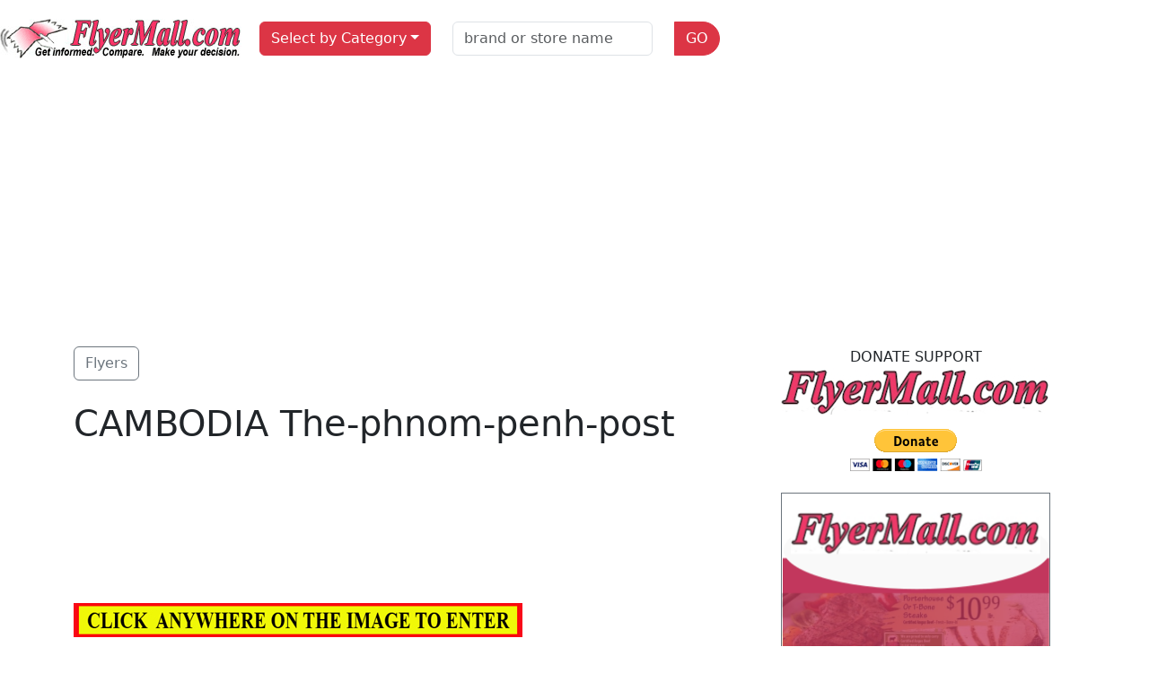

--- FILE ---
content_type: text/html; charset=utf-8
request_url: https://flyermall.com/cambodia-the-phnom-penh-post
body_size: 23199
content:
<!doctype html>
<html lang="en"><head><title>CAMBODIA The-phnom-penh-post  - Flyer Mall</title><meta name='viewport' content="width=device-width, initial-scale=1.0" /><meta name='HandheldFriendly' content='true' />
<base href="https://flyermall.com/" />
<meta http-equiv="Content-Type" content="text/html; charset=utf-8" />
 
<link rel="stylesheet" type="text/css" href="https://flyermall.com/tmp/cache/stylesheet_combined_233786eeca6359d4771e01dcb7d51927.css" media="screen" />
<link rel='canonical' href='https://flyermall.com/cambodia-the-phnom-penh-post' /><link rel="apple-touch-icon" sizes="57x57" href="/apple-icon-57x57.png">
<link rel="apple-touch-icon" sizes="60x60" href="/apple-icon-60x60.png">
<link rel="apple-touch-icon" sizes="72x72" href="/apple-icon-72x72.png">
<link rel="apple-touch-icon" sizes="76x76" href="/apple-icon-76x76.png">
<link rel="apple-touch-icon" sizes="114x114" href="/apple-icon-114x114.png">
<link rel="apple-touch-icon" sizes="120x120" href="/apple-icon-120x120.png">
<link rel="apple-touch-icon" sizes="144x144" href="/apple-icon-144x144.png">
<link rel="apple-touch-icon" sizes="152x152" href="/apple-icon-152x152.png">
<link rel="apple-touch-icon" sizes="180x180" href="/apple-icon-180x180.png">
<link rel="icon" type="image/png" sizes="192x192"  href="/android-icon-192x192.png">
<link rel="icon" type="image/png" sizes="32x32" href="/favicon-32x32.png">
<link rel="icon" type="image/png" sizes="96x96" href="/favicon-96x96.png">
<link rel="icon" type="image/png" sizes="16x16" href="/favicon-16x16.png">
<link rel="manifest" href="/manifest.json">
<meta name="msapplication-TileColor" content="#ffffff">
<meta name="msapplication-TileImage" content="/ms-icon-144x144.png">
<meta name="theme-color" content="#ffffff">
<!--Global site tag(gtag.js)-Google Analytics--><script async src="https://www.googletagmanager.com/gtag/js?id=UA-47827437-4"></script><script>window.dataLayer=window.dataLayer||[];function gtag(){dataLayer.push(arguments);}
gtag('js',new Date());gtag('config','UA-47827437-4');</script><!--Global site tag(gtag.js)-Google Analytics--><script async src="https://www.googletagmanager.com/gtag/js?id=G-7R4NZSV975"></script><script>window.dataLayer=window.dataLayer||[];function gtag(){dataLayer.push(arguments);}
gtag('js',new Date());gtag('config','G-7R4NZSV975');</script><script async src="https://pagead2.googlesyndication.com/pagead/js/adsbygoogle.js?client=ca-pub-9867909679130194"
     crossorigin="anonymous"></script>
</head><body>
<nav class="navbar navbar-expand-xl navbar-light"><button class="navbar-toggler" type="button" data-bs-toggle="collapse" data-bs-target="#navbarToggler" aria-controls="navbarToggler" aria-expanded="false" aria-label="Toggle navigation"><span class="navbar-toggler-icon"></span></button><a class="navbar-brand" href="https://flyermall.com"><img src="uploads/images/FlyermallLogo.gif" alt="Flyer Mall" width="269" height="44" /></a><div class="collapse navbar-collapse col-sm-6 col-md-5 col-lg-4 col-xl-auto" id="navbarToggler"><ul class="navbar-nav"><li class="nav-item dropdown py-xl-3 px-1"><div class="dropdown me-0 me-lg-1 mb-2 mb-lg-0"><a class="btn btn-danger dropdown-toggle" href="#" role="button" id="dropdownMenuLink" data-bs-toggle="dropdown" aria-expanded="false">Select by Category</a>

<ul class="dropdown-menu dropdown-menu-end" aria-labelledby="dropdownMenuLink"><li class=""><a class="dropdown-item" href="https://flyermall.com/arts-and-crafts-flyers"><span>Arts and Crafts</span></a></li><li class=""><a class="dropdown-item" href="https://flyermall.com/auto-parts-and-service-flyers"><span>Auto Parts and Service Flyers</span></a></li><li class=""><a class="dropdown-item" href="https://flyermall.com/bakery-flyers"><span>Bakery Flyers</span></a></li><li class=""><a class="dropdown-item" href="https://flyermall.com/banks-flyers"><span>Banks</span></a></li><li class=""><a class="dropdown-item" href="https://flyermall.com/beauty-care-flyers"><span>Beauty Care</span></a></li><li class=""><a class="dropdown-item" href="https://flyermall.com/cleaning-services-flyers"><span>Cleaning Services</span></a></li><li class=""><a class="dropdown-item" href="https://flyermall.com/clothing-flyers"><span>Clothing</span></a></li><li class=""><a class="dropdown-item" href="https://flyermall.com/computer-and-tv-repairs-flyers"><span>Computer Repairs Web Design</span></a></li><li class=""><a class="dropdown-item" href="https://flyermall.com/construction-and-home-services-flyers"><span>Construction and Home Services</span></a></li><li class=""><a class="dropdown-item" href="https://flyermall.com/dental-services-flyers"><span>Dental Services</span></a></li><li class=""><a class="dropdown-item" href="https://flyermall.com/department-stores-flyers"><span>Department Stores</span></a></li><li class=""><a class="dropdown-item" href="https://flyermall.com/fast-food-pizza-and-catering-flyers"><span>Fast Food Pizza and Catering</span></a></li><li class=""><a class="dropdown-item" href="https://flyermall.com/features-and-favourites-flyers"><span>Featured and Favourites</span></a></li><li class=""><a class="dropdown-item" href="https://flyermall.com/flowers-and-gardening-flyers"><span>Flowers and Gardening</span></a></li><li class=""><a class="dropdown-item" href="https://flyermall.com/forklifts-flyers"><span>Forklifts</span></a></li><li class=""><a class="dropdown-item" href="https://flyermall.com/grocery-flyers"><span>Grocery Flyers</span></a></li><li class=""><a class="dropdown-item" href="https://flyermall.com/hair-products-flyers"><span>Hair Products</span></a></li><li class=""><a class="dropdown-item" href="https://flyermall.com/health-clubs-flyers"><span>Health Care and Fitness Centres</span></a></li><li class=""><a class="dropdown-item" href="https://flyermall.com/home-appliances-flyers"><span>Home Appliances</span></a></li><li class=""><a class="dropdown-item" href="https://flyermall.com/home-furnishings-flyers"><span>Home Furnishing</span></a></li><li class=""><a class="dropdown-item" href="https://flyermall.com/home-hardware-flyers"><span>Home Hardware</span></a></li><li class=""><a class="dropdown-item" href="https://flyermall.com/insurance-and-alarms-flyers"><span>Insurance and Alarm</span></a></li><li class=""><a class="dropdown-item" href="https://flyermall.com/jewellery-flyers"><span>Jewellery</span></a></li><li class=""><a class="dropdown-item" href="https://flyermall.com/lawyers-flyers"><span>Lawyers</span></a></li><li class=""><a class="dropdown-item" href="https://flyermall.com/lighting-flyers"><span>Lighting</span></a></li><li class=""><a class="dropdown-item" href="https://flyermall.com/linens-kitchen-necessities-flyers"><span>Linens Kitchen Necessities</span></a></li><li class=""><a class="dropdown-item" href="https://flyermall.com/news-papers-flyers"><span>News Papers</span></a></li><li class=""><a class="dropdown-item" href="https://flyermall.com/office-furniture-supplies-flyers"><span>Office Furniture Supplies</span></a></li><li class=""><a class="dropdown-item" href="https://flyermall.com/optical-flyers"><span>Optical</span></a></li><li class=""><a class="dropdown-item" href="https://flyermall.com/paint-and-decorating-flyers"><span>Paint and Decorating</span></a></li><li class=""><a class="dropdown-item" href="https://flyermall.com/pet-shop-flyers"><span>Pet Shop</span></a></li><li class=""><a class="dropdown-item" href="https://flyermall.com/pharmacies-flyers"><span>Pharmacies Flyers</span></a></li><li class=""><a class="dropdown-item" href="https://flyermall.com/phone-flyers"><span>Phone</span></a></li><li class=""><a class="dropdown-item" href="https://flyermall.com/plumbing-flyers"><span>Plumbing</span></a></li><li class=""><a class="dropdown-item" href="https://flyermall.com/photography-n-frames-flyers"><span>Photography n Frames</span></a></li><li class=""><a class="dropdown-item" href="https://flyermall.com/read-and-play-flyers"><span>Read and Play</span></a></li><li class=""><a class="dropdown-item" href="https://flyermall.com/religion-flyers"><span>Religion</span></a></li><li class=""><a class="dropdown-item" href="https://flyermall.com/restaurants-flyers"><span>Restaurants</span></a></li><li class=""><a class="dropdown-item" href="https://flyermall.com/shoes-flyers"><span>Shoes</span></a></li><li class=""><a class="dropdown-item" href="https://flyermall.com/sporting-goods-flyers"><span>Sporting Goods</span></a></li><li class=""><a class="dropdown-item" href="https://flyermall.com/tools-and-equipment-flyers"><span>Tools and Equipment</span></a></li><li class=""><a class="dropdown-item" href="https://flyermall.com/flyermall-tubes-flyers"><span>Tubes</span></a></li><li class=""><a class="dropdown-item" href="https://flyermall.com/windows-and-doors-flyers"><span>Windows and Doors</span></a></li></ul></div></li></ul><form id="m8e86bmoduleform_1" method="post" action="https://flyermall.com/comp-details" class="cms_form" enctype="multipart/form-data">
<div class="hidden">
<input type="hidden" name="mact" value="CompanyDirectory,m8e86b,search,0" />
<input type="hidden" name="m8e86breturnid" value="112" />
<input type="hidden" name="m8e86bsummarytemplate" value="5BSsearch" />
<input type="hidden" name="m8e86bpagelimit" value="20" />
<input type="hidden" name="m8e86bcd_origpage" value="112" />
</div>
<div class="row ps-3 mb-0"><div class="col-auto m-0"><input type="text" name="m8e86bcd_name" class="form-control" value="" placeholder="brand or store name"><input type="hidden" name="m8e86bcd_name_type" value="LIKE"></div><div class="col-auto m-0"><button type="submit" name="m8e86bcd_submit" value="GO" class="btn btn-danger rounded-end-pill" >GO</button></div></form>
</div></nav>
<div class="container" id="main">
<div class="row">
<div class="col-12 col-lg-8">
<div class="btn-group mb-4 gap-2" role="group" aria-label="breadcrumbs">
<a class="btn btn-outline-secondary" href="https://flyermall.com" role="button">Flyers</a>

</div>
	<h1>CAMBODIA The-phnom-penh-post </h1>
	<div class="row row-cols-1 row-cols-md-3 align-items-start pb-4">
	        	       </div>
   <div class="row row-cols-1 row-cols-md-2 g-2">
                                            </div>
<div class="col compdetails my-3"><p> </p>
<p> </p>
<h1 class="txt"> </h1>
<p><a href="http://www.phnompenhpost.com/national/nec-code-censorship-slammed" target="_blank"><img src="uploads/images/CLICK%20FOR/CLICK-ANYWHERE-ON-THE-IMAGE-TO-ENTER.jpg" alt="" width="500" height="38" /></a></p>
<p> </p>
<p> </p>
<p> </p>
<h1 class="txt"><span>Cambodian Newspapers</span></h1>
<ul>
<li><span><a class="but" href="http://lt.webwombat.com/site/9493/index.htm" rel="nofollow" target="_blank">Cambodia Daily</a> [In English]</span></li>
<li><span><a class="but" href="http://lt.webwombat.com/site/8558/index.htm" rel="nofollow" target="_blank">Cambodian Online</a> [In English]</span></li>
<li><span><a class="but" href="http://lt.webwombat.com/site/19932/index.htm" rel="nofollow" target="_blank">Cambodian Times</a> [In English]</span></li>
<li><span><a class="but" href="http://lt.webwombat.com/site/15956/index.htm" rel="nofollow" target="_blank">Cambodge Soir</a> [In French &amp; English]</span></li>
<li><span><a class="but" href="http://lt.webwombat.com/site/16269/index.htm" rel="nofollow" target="_blank">Cen</a> (Khmer)</span></li>
<li><span><a class="but" href="http://lt.webwombat.com/site/15471/index.htm" rel="nofollow" target="_blank">Ka-set</a> (Phnom Penh)</span></li>
<li><span><a class="but" href="http://lt.webwombat.com/site/21791/index.htm" rel="nofollow" target="_blank">Khmer Times</a> (Phnom Penh) [In English]</span></li>
<li><span><a class="but" href="http://lt.webwombat.com/site/6161/index.htm" rel="nofollow" target="_blank">Koh Santepheap Daily</a> [In English]</span></li>
<li><span><a class="but" href="http://lt.webwombat.com/site/1938/index.htm" rel="nofollow" target="_blank">Phnom Penh Post</a> [In English]</span></li>
<li><span><a class="but" href="http://lt.webwombat.com/site/12698/index.htm" rel="nofollow" target="_blank">The Search</a> [In Khmer &amp; English]</span></li>
<li><span><a class="but" href="http://lt.webwombat.com/site/1939/index.htm" rel="nofollow" target="_blank">The Voice of Cambodia</a> [In English]</span></li>
</ul></div>
<div id="carousel" class="carousel slide" data-bs-ride="true">
		<div class="carousel-indicators bg-dark">
		
		</div>
		<div class="carousel-inner">
			
		</div>
			<button class="carousel-control-prev" type="button" data-bs-target="#carousel" data-bs-slide="prev">
	    		<span class="carousel-control-prev-icon" aria-hidden="true"></span>
	    		<span class="visually-hidden">Previous</span>
	  		</button>
	  		<button class="carousel-control-next" type="button" data-bs-target="#carousel" data-bs-slide="next">
	    		<span class="carousel-control-next-icon" aria-hidden="true"></span>
	    		<span class="visually-hidden">Next</span>
	  		</button>
		</div>
<div class="row justify-content-end border-top border-success-subtle mt-3 pt-3">
    <div class="col-4"><div class="btn-group"><button class="btn btn-danger dropdown-toggle" type="button" id="Dropdown" data-bs-toggle="dropdown" data-bs-auto-close="true" aria-expanded="false">Select by Name</button><ul class="dropdown-menu dropdown-menu-end" aria-labelledby="Dropdown"><li><a class="dropdown-item" href="https://flyermall.com/168-sushi-buffet">168 SUSHI BUFFET</a></li><li><a class="dropdown-item" href="https://flyermall.com/2001-audio-video">2001 AUDIO VIDEO</a></li><li><a class="dropdown-item" href="https://flyermall.com/241-pizza">241 PIZZA</a></li><li><a class="dropdown-item" href="https://flyermall.com/a-gift-of-the-caribbean">A GIFT OF THE CARIBBEAN</a></li><li><a class="dropdown-item" href="https://flyermall.com/a-trip-back-home-kalamaki-eng">A TRIP BACK HOME (KALAMAKI, eng</a></li><li><a class="dropdown-item" href="https://flyermall.com/a1-airconditioning-and-heating">A1 AIRCONDITIONING AND HEATING</a></li><li><a class="dropdown-item" href="https://flyermall.com/aamco-transmissions">AAMCO TRANSMISSIONS</a></li><li><a class="dropdown-item" href="https://flyermall.com/abba-swedish-pop-group">ABBA . Swedish pop group</a></li><li><a class="dropdown-item" href="https://flyermall.com/abebe-bikila">ABEBE BIKILA</a></li><li><a class="dropdown-item" href="https://flyermall.com/ace-cannon">ACE CANNON</a></li><li><a class="dropdown-item" href="https://flyermall.com/achmed-jeef-dunham">ACHMED JEEF DUNHAM</a></li><li><a class="dropdown-item" href="https://flyermall.com/ackees">ACKEES</a></li><li><a class="dropdown-item" href="https://flyermall.com/action-kitchen-and-bath-inc">ACTION KITCHEN and BATH INC.</a></li><li><a class="dropdown-item" href="https://flyermall.com/active-air-comfort">ACTIVE AIR COMFORT</a></li><li><a class="dropdown-item" href="https://flyermall.com/active-green-ross">ACTIVE GREEN ROSS</a></li><li><a class="dropdown-item" href="https://flyermall.com/addison-auto-exchange">ADDISON AUTO EXCHANGE</a></li><li><a class="dropdown-item" href="https://flyermall.com/addition-elle">ADDITION ELLE</a></li><li><a class="dropdown-item" href="https://flyermall.com/aden-camera">ADEN CAMERA</a></li><li><a class="dropdown-item" href="https://flyermall.com/adonis-supermarket">ADONIS SUPERMARKET</a></li><li><a class="dropdown-item" href="https://flyermall.com/adriatic-insurance">ADRIATIC-INSURANCE </a></li><li><a class="dropdown-item" href="https://flyermall.com/advance-kitchen-cabinets">ADVANCE KITCHEN CABINETS</a></li><li><a class="dropdown-item" href="https://flyermall.com/african-food-safari">AFRICAN FOOD SAFARI</a></li><li><a class="dropdown-item" href="https://flyermall.com/afrodity">AFRODITY</a></li><li><a class="dropdown-item" href="https://flyermall.com/agriculture">AGRICULTURE</a></li><li><a class="dropdown-item" href="https://flyermall.com/aig-insurance">AIG INSURANCE</a></li><li><a class="dropdown-item" href="https://flyermall.com/air-conditioned-coin-laundry">AIR CONDITIONED COIN LAUNDRY</a></li><li><a class="dropdown-item" href="https://flyermall.com/air-tech-heating-and-cooling">AIR TECH HEATING and COOLING</a></li><li><a class="dropdown-item" href="https://flyermall.com/aire-one-heating-and-cooling">AIRE ONE HEATING and COOLING</a></li><li><a class="dropdown-item" href="https://flyermall.com/ais-immigration">AIS  Immigration </a></li><li><a class="dropdown-item" href="https://flyermall.com/ajax-foodmart">AJAX FOODMART</a></li><li><a class="dropdown-item" href="https://flyermall.com/akropolis-bakery">AKROPOLIS BAKERY</a></li><li><a class="dropdown-item" href="https://flyermall.com/al-glass">AL GLASS</a></li><li><a class="dropdown-item" href="https://flyermall.com/al-premium">AL PREMIUM </a></li><li><a class="dropdown-item" href="https://flyermall.com/alarmforce">ALARMFORCE</a></li><li><a class="dropdown-item" href="https://flyermall.com/alaskan-water-seafood">ALASKAN WATER SEAFOOD </a></li><li><a class="dropdown-item" href="https://flyermall.com/albania-abyz-news">ALBANIA ABYZ NEWS</a></li><li><a class="dropdown-item" href="https://flyermall.com/albeiro-vargas">Albeiro Vargas</a></li><li><a class="dropdown-item" href="https://flyermall.com/alekos-sakellarios">ALEKOS SAKELLARIOS </a></li><li><a class="dropdown-item" href="https://flyermall.com/alert-drain">ALERT DRAIN</a></li><li><a class="dropdown-item" href="https://flyermall.com/alexander-the-great">Alexander the Great </a></li><li><a class="dropdown-item" href="https://flyermall.com/alexanian-carpet-and-flooring">ALEXANIAN CARPET and FLOORING</a></li><li><a class="dropdown-item" href="https://flyermall.com/all-in-the-family">ALL IN THE FAMILY</a></li><li><a class="dropdown-item" href="https://flyermall.com/alliance-pharmacy">Alliance Pharmacy</a></li><li><a class="dropdown-item" href="https://flyermall.com/allstate-insurance">ALLSTATE INSURANCE</a></li><li><a class="dropdown-item" href="https://flyermall.com/alpha-electrinics">ALPHA ELECTRINICS</a></li><li><a class="dropdown-item" href="https://flyermall.com/alzheimers-disease-1">ALZHEIMER'S DISEASE 1</a></li><li><a class="dropdown-item" href="https://flyermall.com/alzheimers-disease-2">ALZHEIMER'S DISEASE 2</a></li><li><a class="dropdown-item" href="https://flyermall.com/amarz-muffler-auto-service">AMARZ MUFFLER  AUTO SERVICE</a></li><li><a class="dropdown-item" href="https://flyermall.com/amato-pizza">AMATO PIZZA</a></li><li><a class="dropdown-item" href="https://flyermall.com/amazon">AMAZON</a></li><li><a class="dropdown-item" href="https://flyermall.com/ambrosia">Ambrosia Natural Foods</a></li><li><a class="dropdown-item" href="https://flyermall.com/amc-auto-mechanic">AMC AUTO MECHANIC</a></li><li><a class="dropdown-item" href="https://flyermall.com/ample-food-market">Ample Food Market</a></li><li><a class="dropdown-item" href="https://flyermall.com/an-easter-story">AN EASTER STORY</a></li><li><a class="dropdown-item" href="https://flyermall.com/an-easter-story">AN EASTER STORY</a></li><li><a class="dropdown-item" href="https://flyermall.com/an-easter-story-greek-version">AN EASTER STORY - GREEK VERSION </a></li><li><a class="dropdown-item" href="https://flyermall.com/ana-gabriel">ANA GABRIEL</a></li><li><a class="dropdown-item" href="https://flyermall.com/andersons-the-flower-shop">ANDERSONS THE  FLOWER SHOP</a></li><li><a class="dropdown-item" href="https://flyermall.com/angelos-garden">Angelo's Garden Centre</a></li><li><a class="dropdown-item" href="https://flyermall.com/anna-pierre">ANNA PIERRE</a></li><li><a class="dropdown-item" href="https://flyermall.com/annas-housekeeping">ANNAS HOUSEKEEPING </a></li><li><a class="dropdown-item" href="https://flyermall.com/anta">ANTA</a></li><li><a class="dropdown-item" href="https://flyermall.com/anthony-quinn">ANTHONY QUINN</a></li><li><a class="dropdown-item" href="https://flyermall.com/aoda-foods">AODA-FOODS</a></li><li><a class="dropdown-item" href="https://flyermall.com/apico-kitchens">APICO KITCHENS</a></li><li><a class="dropdown-item" href="https://flyermall.com/apotex">APOTEX</a></li><li><a class="dropdown-item" href="https://flyermall.com/apple-juice">APPLE JUICE </a></li><li><a class="dropdown-item" href="https://flyermall.com/aquarium-services">AQUARIUM SERVICES</a></li><li><a class="dropdown-item" href="https://flyermall.com/ararat-trading">ARARAT TRADING</a></li><li><a class="dropdown-item" href="https://flyermall.com/arbys">ARBYS</a></li><li><a class="dropdown-item" href="https://flyermall.com/aretha-franklin">ARETHA FRANKLIN</a></li><li><a class="dropdown-item" href="https://flyermall.com/armand-jewellers">ARMAND JEWELLERS</a></li><li><a class="dropdown-item" href="https://flyermall.com/arrow-furniture">ARROW FURNITURE</a></li><li><a class="dropdown-item" href="https://flyermall.com/ashbrdge-auto">ASHBRDGE AUTO</a></li><li><a class="dropdown-item" href="https://flyermall.com/ashley-furniture">ASHLEY FURNITURE</a></li><li><a class="dropdown-item" href="https://flyermall.com/asian-food">Asian Food Center</a></li><li><a class="dropdown-item" href="https://flyermall.com/aspartame">ASPARTAME</a></li><li><a class="dropdown-item" href="https://flyermall.com/aster-garden-restaurant">ASTER GARDEN RESTAURANT</a></li><li><a class="dropdown-item" href="https://flyermall.com/atheists">Atheists</a></li><li><a class="dropdown-item" href="https://flyermall.com/atmosphere">ATMOSPHERE</a></li><li><a class="dropdown-item" href="https://flyermall.com/attila-vargas">ATTILA VARGAS</a></li><li><a class="dropdown-item" href="https://flyermall.com/aurora">AURORA</a></li><li><a class="dropdown-item" href="https://flyermall.com/australia">AUSTRALIA</a></li><li><a class="dropdown-item" href="https://flyermall.com/auto-trader">AUTO TRADER</a></li><li><a class="dropdown-item" href="https://flyermall.com/avon-reps">AVON REPS</a></li><li><a class="dropdown-item" href="https://flyermall.com/b-a-d">B.A.D</a></li><li><a class="dropdown-item" href="https://flyermall.com/baaba-maal">BAABA MAAL</a></li><li><a class="dropdown-item" href="https://flyermall.com/back-in-comfort">BACK IN COMFORT</a></li><li><a class="dropdown-item" href="https://flyermall.com/bad-boy">BAD BOY</a></li><li><a class="dropdown-item" href="https://flyermall.com/bahai">BAHAI</a></li><li><a class="dropdown-item" href="https://flyermall.com/baked-salmon">BAKED SALMON</a></li><li><a class="dropdown-item" href="https://flyermall.com/bally-total-fitness">BALLY TOTAL FITNESS</a></li><li><a class="dropdown-item" href="https://flyermall.com/banks">BANKS</a></li><li><a class="dropdown-item" href="https://flyermall.com/barbados-barbados-today">BARBADOS   BARBADOS-TODAY </a></li><li><a class="dropdown-item" href="https://flyermall.com/barbara-walters">BARBARA WALTERS</a></li><li><a class="dropdown-item" href="https://flyermall.com/bargains-group">BARGAINS GROUP</a></li><li><a class="dropdown-item" href="https://flyermall.com/barkley-opticians">BARKLEY OPTICIANS</a></li><li><a class="dropdown-item" href="https://flyermall.com/bass-pro-shops">BASS PRO SHOPS</a></li><li><a class="dropdown-item" href="https://flyermall.com/bassett">BASSETT</a></li><li><a class="dropdown-item" href="https://flyermall.com/bath-fitter">BATH FITTER</a></li><li><a class="dropdown-item" href="https://flyermall.com/beam-systems">BEAM SYSTEMS</a></li><li><a class="dropdown-item" href="https://flyermall.com/bean-and-lentil-soups">BEAN and LENTIL SOUPS </a></li><li><a class="dropdown-item" href="https://flyermall.com/beans">BEANS</a></li><li><a class="dropdown-item" href="https://flyermall.com/beauty">BEAUTY</a></li><li><a class="dropdown-item" href="https://flyermall.com/belair-direct-insurance">BELAIR DIRECT INSURANCE</a></li><li><a class="dropdown-item" href="https://flyermall.com/belgium-diamonds">BELGIUM DIAMONDS</a></li><li><a class="dropdown-item" href="https://flyermall.com/ben-e-king">BEN E KING</a></li><li><a class="dropdown-item" href="https://flyermall.com/benny-hill">BENNY HILL</a></li><li><a class="dropdown-item" href="https://flyermall.com/benq">BENQ</a></li><li><a class="dropdown-item" href="https://flyermall.com/bernadette-scott">BERNADETTE SCOTT</a></li><li><a class="dropdown-item" href="https://flyermall.com/best-boarding-kennels-inc">BEST BOARDING KENNELS INC.</a></li><li><a class="dropdown-item" href="https://flyermall.com/best-buy">BEST BUY</a></li><li><a class="dropdown-item" href="https://flyermall.com/best-electric-co">BEST ELECTRIC CO.</a></li><li><a class="dropdown-item" href="https://flyermall.com/best-electrical-co">BEST ELECTRICAL CO.</a></li><li><a class="dropdown-item" href="https://flyermall.com/bestco-foodmart">Bestco Fresh Foods</a></li><li><a class="dropdown-item" href="https://flyermall.com/bikh-mosxoliou">BIKH MOSXOLIOU</a></li><li><a class="dropdown-item" href="https://flyermall.com/bill-fatsis">BILL  FATSIS </a></li><li><a class="dropdown-item" href="https://flyermall.com/bio-logic">BIO LOGIC</a></li><li><a class="dropdown-item" href="https://flyermall.com/birks">BIRKS</a></li><li><a class="dropdown-item" href="https://flyermall.com/blacks-is-photography">BLACKS IS PHOTOGRAPHY</a></li><li><a class="dropdown-item" href="https://flyermall.com/blue-door-yoga">BLUE DOOR YOGA</a></li><li><a class="dropdown-item" href="https://flyermall.com/blue-sky-roofing">BLUE SKY ROOFING</a></li><li><a class="dropdown-item" href="https://flyermall.com/blue-sky">Blue Sky Supermarket</a></li><li><a class="dropdown-item" href="https://flyermall.com/bmo-bank">BMO BANK</a></li><li><a class="dropdown-item" href="https://flyermall.com/bob-marley">BOB MARLEY</a></li><li><a class="dropdown-item" href="https://flyermall.com/bombay">BOMBAY</a></li><li><a class="dropdown-item" href="https://flyermall.com/bonanza-lalumiere">Bonanza Lalumière</a></li><li><a class="dropdown-item" href="https://flyermall.com/born-free">BORN FREE</a></li><li><a class="dropdown-item" href="https://flyermall.com/bouclair-home">BOUCLAIR HOME</a></li><li><a class="dropdown-item" href="https://flyermall.com/bougatsa-and-baklava">BOUGATSA AND BAKLAVA</a></li><li><a class="dropdown-item" href="https://flyermall.com/brading-specialty-shades">BRADING SPECIALTY SHADES</a></li><li><a class="dropdown-item" href="https://flyermall.com/brazil-carnival">BRAZIL CARNIVAL </a></li><li><a class="dropdown-item" href="https://flyermall.com/brecks">BRECKS</a></li><li><a class="dropdown-item" href="https://flyermall.com/brices">BRICES</a></li><li><a class="dropdown-item" href="https://flyermall.com/broccoli">BROCCOLI</a></li><li><a class="dropdown-item" href="https://flyermall.com/broil-king">BROIL KING</a></li><li><a class="dropdown-item" href="https://flyermall.com/bruce-lee">BRUCE LEE</a></li><li><a class="dropdown-item" href="https://flyermall.com/brunet">BRUNET</a></li><li><a class="dropdown-item" href="https://flyermall.com/b-trust-toronto-mississauga">Btrust Supermarket</a></li><li><a class="dropdown-item" href="https://flyermall.com/buddhism">Buddhism</a></li><li><a class="dropdown-item" href="https://flyermall.com/buddy">BUDDY</a></li><li><a class="dropdown-item" href="https://flyermall.com/buddy-holly">BUDDY HOLLY</a></li><li><a class="dropdown-item" href="https://flyermall.com/bulgaria-the-sofia-globe">BULGARIA  THE SOFIA GLOBE </a></li><li><a class="dropdown-item" href="https://flyermall.com/bulgaria-nominar-news">BULGARIA NOMINAR NEWS </a></li><li><a class="dropdown-item" href="https://flyermall.com/bulk-barn">Bulk Barn Foods Limited</a></li><li><a class="dropdown-item" href="https://flyermall.com/burgaria-trud-newspaper">BURGARIA   TRUD-NEWSPAPER  </a></li><li><a class="dropdown-item" href="https://flyermall.com/burger-king">BURGER KING</a></li><li><a class="dropdown-item" href="https://flyermall.com/bush-n-rice-and-more">BUSH N RICE AND MORE</a></li><li><a class="dropdown-item" href="https://flyermall.com/buy-low-foods">BUY-LOW FOODS</a></li><li><a class="dropdown-item" href="https://flyermall.com/byron-lee">BYRON LEE</a></li><li><a class="dropdown-item" href="https://flyermall.com/cc-supermarket">C&C Supermarket</a></li><li><a class="dropdown-item" href="https://flyermall.com/cabelas">CABELAS</a></li><li><a class="dropdown-item" href="https://flyermall.com/calabretta-couture">CALABRETTA COUTURE</a></li><li><a class="dropdown-item" href="https://flyermall.com/california-sandwiches">CALIFORNIA SANDWICHES</a></li><li><a class="dropdown-item" href="https://flyermall.com/callaloo">CALLALOO</a></li><li><a class="dropdown-item" href="https://flyermall.com/cambodia">CAMBODIA  John Richard Pilger</a></li><li><a class="dropdown-item" href="https://flyermall.com/cambodia-the-cambodia-daily">CAMBODIA The Cambodia daily </a></li><li><a class="dropdown-item" href="https://flyermall.com/cambodia-the-phnom-penh-post">CAMBODIA The-phnom-penh-post </a></li><li><a class="dropdown-item" href="https://flyermall.com/cana-foam">CANA FOAM</a></li><li><a class="dropdown-item" href="https://flyermall.com/canada-best-karate">CANADA BEST KARATE</a></li><li><a class="dropdown-item" href="https://flyermall.com/canada-geese">CANADA GEESE</a></li><li><a class="dropdown-item" href="https://flyermall.com/canada-geese">CANADA GEESE</a></li><li><a class="dropdown-item" href="https://flyermall.com/canada-geese-greek-version">CANADA GEESE - GREEK VERSION</a></li><li><a class="dropdown-item" href="https://flyermall.com/canada-national-post">CANADA NATIONAL POST </a></li><li><a class="dropdown-item" href="https://flyermall.com/canada-toronto-sun">CANADA TORONTO SUN</a></li><li><a class="dropdown-item" href="https://flyermall.com/canadian-calendar">CANADIAN CALENDAR</a></li><li><a class="dropdown-item" href="https://flyermall.com/canadian-decompression">CANADIAN DECOMPRESSION </a></li><li><a class="dropdown-item" href="https://flyermall.com/canadian-frost">CANADIAN FROST</a></li><li><a class="dropdown-item" href="https://flyermall.com/canadian-globe-and-mail">CANADIAN GLOBE AND MAIL </a></li><li><a class="dropdown-item" href="https://flyermall.com/canadian-grocer">CANADIAN GROCER</a></li><li><a class="dropdown-item" href="https://flyermall.com/canadian-steam-carpet-cleaning">CANADIAN STEAM CARPET CLEANING</a></li><li><a class="dropdown-item" href="https://flyermall.com/canadian-tire">CANADIAN TIRE</a></li><li><a class="dropdown-item" href="https://flyermall.com/canadian-tire-gardening">CANADIAN TIRE GARDENING</a></li><li><a class="dropdown-item" href="https://flyermall.com/candomblé">Candomblé</a></li><li><a class="dropdown-item" href="https://flyermall.com/canon">CANON</a></li><li><a class="dropdown-item" href="https://flyermall.com/caribana">CARIBANA </a></li><li><a class="dropdown-item" href="https://flyermall.com/caribana-greek-version">CARIBANA - GREEK VERSION</a></li><li><a class="dropdown-item" href="https://flyermall.com/caribana-festival">CARIBANA Festival</a></li><li><a class="dropdown-item" href="https://flyermall.com/caribbean-caribbean-camera">CARIBBEAN Caribbean-Camera</a></li><li><a class="dropdown-item" href="https://flyermall.com/caribbean-heat-restuarant">CARIBBEAN HEAT RESTUARANT</a></li><li><a class="dropdown-item" href="https://flyermall.com/caribbean-indo-caribbean-world">CARIBBEAN Indo Caribbean World </a></li><li><a class="dropdown-item" href="https://flyermall.com/caribbean-share-news">CARIBBEAN SHARE NEWS </a></li><li><a class="dropdown-item" href="https://flyermall.com/caribbean-star">CARIBBEAN STAR</a></li><li><a class="dropdown-item" href="https://flyermall.com/carrefour">CARREFOUR</a></li><li><a class="dropdown-item" href="https://flyermall.com/cars-trucks">CARS TRUCKS</a></li><li><a class="dropdown-item" href="https://flyermall.com/castro-cuba">CASTRO CUBA </a></li><li><a class="dropdown-item" href="https://flyermall.com/cataldi">CATALDI</a></li><li><a class="dropdown-item" href="https://flyermall.com/cats">CATS</a></li><li><a class="dropdown-item" href="https://flyermall.com/cauliflower">CAULIFLOWER</a></li><li><a class="dropdown-item" href="https://flyermall.com/cebu-prisoners">CEBU PRISONERS</a></li><li><a class="dropdown-item" href="https://flyermall.com/celcius">CELCIUS</a></li><li><a class="dropdown-item" href="https://flyermall.com/cellphone">CELLPHONE</a></li><li><a class="dropdown-item" href="https://flyermall.com/centra-foodmarket">CENTRA FOODMARKET</a></li><li><a class="dropdown-item" href="https://flyermall.com/central-fresh-market">CENTRAL FRESH MARKET</a></li><li><a class="dropdown-item" href="https://flyermall.com/century-plumbing-and-heating">CENTURY PLUMBING AND HEATING</a></li><li><a class="dropdown-item" href="https://flyermall.com/chalo">Chalo</a></li><li><a class="dropdown-item" href="https://flyermall.com/charlie-chaplin">CHARLIE CHAPLIN </a></li><li><a class="dropdown-item" href="https://flyermall.com/chefs-depot">CHEFS-DEPOT</a></li><li><a class="dropdown-item" href="https://flyermall.com/chesterfield-shop">CHESTERFIELD SHOP</a></li><li><a class="dropdown-item" href="https://flyermall.com/chick-peas">CHICK PEAS</a></li><li><a class="dropdown-item" href="https://flyermall.com/china-1">CHINA 1</a></li><li><a class="dropdown-item" href="https://flyermall.com/china-2">CHINA 2</a></li><li><a class="dropdown-item" href="https://flyermall.com/chinese-food-gallery">CHINESE FOOD GALLERY</a></li><li><a class="dropdown-item" href="https://flyermall.com/christianity">Christianity</a></li><li><a class="dropdown-item" href="https://flyermall.com/city-optical">CITY OPTICAL</a></li><li><a class="dropdown-item" href="https://flyermall.com/civil-litigations">CIVIL LITIGATIONS</a></li><li><a class="dropdown-item" href="https://flyermall.com/classical-martial-arts">CLASSICAL MARTIAL ARTS</a></li><li><a class="dropdown-item" href="https://flyermall.com/claude-rains">CLAUDE RAINS</a></li><li><a class="dropdown-item" href="https://flyermall.com/cleanol">CLEANOL</a></li><li><a class="dropdown-item" href="https://flyermall.com/closet-factory">CLOSET FACTORY</a></li><li><a class="dropdown-item" href="https://flyermall.com/coast-mountain-sports">COAST MOUNTAIN SPORTS</a></li><li><a class="dropdown-item" href="https://flyermall.com/coconut-tree">COCONUT TREE</a></li><li><a class="dropdown-item" href="https://flyermall.com/colombia">COLOMBIA</a></li><li><a class="dropdown-item" href="https://flyermall.com/colonial-building-maintenance">COLONIAL BUILDING MAINTENANCE</a></li><li><a class="dropdown-item" href="https://flyermall.com/colour-explosion">COLOUR EXPLOSION</a></li><li><a class="dropdown-item" href="https://flyermall.com/come-to-cuba">COME TO CUBA</a></li><li><a class="dropdown-item" href="https://flyermall.com/commissos">COMMISSOS</a></li><li><a class="dropdown-item" href="https://flyermall.com/commonwealth-bank">Commonwealth Bank</a></li><li><a class="dropdown-item" href="https://flyermall.com/complex-paving-ltd">COMPLEX PAVING LTD.</a></li><li><a class="dropdown-item" href="https://flyermall.com/compute-dr">COMPUTE DR</a></li><li><a class="dropdown-item" href="https://flyermall.com/concordian">CONCORDIAN</a></li><li><a class="dropdown-item" href="https://flyermall.com/condensed-classics">CONDENSED CLASSICS</a></li><li><a class="dropdown-item" href="https://flyermall.com/coppasfresh">Coppa's Fresh Market</a></li><li><a class="dropdown-item" href="https://flyermall.com/coras-breakfast-and-lunch">CORAS BREAKFAST and LUNCH</a></li><li><a class="dropdown-item" href="https://flyermall.com/corn">CORN</a></li><li><a class="dropdown-item" href="https://flyermall.com/corona-virus-1">CORONA VIRUS 1</a></li><li><a class="dropdown-item" href="https://flyermall.com/corona-virus-2">CORONA VIRUS 2</a></li><li><a class="dropdown-item" href="https://flyermall.com/corona-virus-3">CORONA VIRUS 3</a></li><li><a class="dropdown-item" href="https://flyermall.com/corona-virus-4">CORONA VIRUS 4</a></li><li><a class="dropdown-item" href="https://flyermall.com/cosmo-music">COSMO MUSIC</a></li><li><a class="dropdown-item" href="https://flyermall.com/costa-rica">COSTA RICA</a></li><li><a class="dropdown-item" href="https://flyermall.com/costa-rica-greek-version">COSTA RICA,  GREEK VERSION</a></li><li><a class="dropdown-item" href="https://flyermall.com/costco">COSTCO</a></li><li><a class="dropdown-item" href="https://flyermall.com/country-grocer">COUNTRY GROCER</a></li><li><a class="dropdown-item" href="https://flyermall.com/country-style">COUNTRY STYLE</a></li><li><a class="dropdown-item" href="https://flyermall.com/cozy-comfort-plus">COZY COMFORT PLUS</a></li><li><a class="dropdown-item" href="https://flyermall.com/crate-and-barrel">CRATE and BARREL</a></li><li><a class="dropdown-item" href="https://flyermall.com/crystal-cleaners">CRYSTAL CLEANERS</a></li><li><a class="dropdown-item" href="https://flyermall.com/currys">CURRYS</a></li><li><a class="dropdown-item" href="https://flyermall.com/curves">CURVES</a></li><li><a class="dropdown-item" href="https://flyermall.com/custom-lampshade-inc">CUSTOM LAMPSHADE INC</a></li><li><a class="dropdown-item" href="https://flyermall.com/czech-republic-praha-news-radio">CZECH REPUBLIC PRAHA-NEWS RADIO  </a></li><li><a class="dropdown-item" href="https://flyermall.com/d-parton">D PARTON</a></li><li><a class="dropdown-item" href="https://flyermall.com/dot-patio-home-furniture">D.O.T. PATIO  HOME FURNITURE</a></li><li><a class="dropdown-item" href="https://flyermall.com/damiani-jewellers-ltd">DAMIANI JEWELLERS LTD.</a></li><li><a class="dropdown-item" href="https://flyermall.com/dana-auto">DANA AUTO</a></li><li><a class="dropdown-item" href="https://flyermall.com/danforth-food-market">DANFORTH FOOD MARKET</a></li><li><a class="dropdown-item" href="https://flyermall.com/dave-and-busters">DAVE and BUSTERS</a></li><li><a class="dropdown-item" href="https://flyermall.com/dayang-dayang-dance">DAYANG DAYANG DANCE</a></li><li><a class="dropdown-item" href="https://flyermall.com/de-oliviera">DE OLIVIERA</a></li><li><a class="dropdown-item" href="https://flyermall.com/dean-jenkinson-comedy">DEAN  JENKINSON Comedy</a></li><li><a class="dropdown-item" href="https://flyermall.com/deanna-durbin">Deanna Durbin</a></li><li><a class="dropdown-item" href="https://flyermall.com/death-penalty-for-rapist">DEATH PENALTY FOR RAPIST</a></li><li><a class="dropdown-item" href="https://flyermall.com/debt-collection">DEBT-COLLECTION</a></li><li><a class="dropdown-item" href="https://flyermall.com/della-reese">DELLA  REESE</a></li><li><a class="dropdown-item" href="https://flyermall.com/dels-pastry">DELS   PASTRY</a></li><li><a class="dropdown-item" href="https://flyermall.com/dent-doctor">DENT DOCTOR</a></li><li><a class="dropdown-item" href="https://flyermall.com/dental-express">DENTAL EXPRESS</a></li><li><a class="dropdown-item" href="https://flyermall.com/denture-implant-clinic">DENTURE & IMPLANT CLINIC</a></li><li><a class="dropdown-item" href="https://flyermall.com/desiginix">DESIGINiX</a></li><li><a class="dropdown-item" href="https://flyermall.com/dg-hair-studio">DG HAIR STUDIO</a></li><li><a class="dropdown-item" href="https://flyermall.com/dipietro">Di Pietro</a></li><li><a class="dropdown-item" href="https://flyermall.com/dil-pardesi-ho-gayaa">Dil Pardesi Ho Gayaa </a></li><li><a class="dropdown-item" href="https://flyermall.com/dimitrios-gounaris">DIMITRIOS GOUNARIS </a></li><li><a class="dropdown-item" href="https://flyermall.com/direct-energy">DIRECT ENERGY</a></li><li><a class="dropdown-item" href="https://flyermall.com/dixie-airport-center">DIXIE AIRPORT CENTER</a></li><li><a class="dropdown-item" href="https://flyermall.com/dixie-flea-market-401">DIXIE FLEA MARKET 401</a></li><li><a class="dropdown-item" href="https://flyermall.com/dollar-tree">DOLLAR TREE</a></li><li><a class="dropdown-item" href="https://flyermall.com/dolmades-stuffed-vine-leaves">DOLMADES STUFFED VINE LEAVES</a></li><li><a class="dropdown-item" href="https://flyermall.com/dominion-roofing">DOMINION ROOFING</a></li><li><a class="dropdown-item" href="https://flyermall.com/dominos-pizza">DOMINOS PIZZA</a></li><li><a class="dropdown-item" href="https://flyermall.com/don-pedro-mexican-restaurant">DON PEDRO  Mexican Restaurant</a></li><li><a class="dropdown-item" href="https://flyermall.com/dorothy-dandridge">DOROTHY DANDRIDGE</a></li><li><a class="dropdown-item" href="https://flyermall.com/double-double-pizza">DOUBLE DOUBLE PIZZA</a></li><li><a class="dropdown-item" href="https://flyermall.com/downsview-market">DOWNSVIEW MARKET</a></li><li><a class="dropdown-item" href="https://flyermall.com/downsview-park">DOWNSVIEW PARK </a></li><li><a class="dropdown-item" href="https://flyermall.com/downsview-restuarant">DOWNSVIEW-RESTUARANT</a></li><li><a class="dropdown-item" href="https://flyermall.com/downtown-camera">DOWNTOWN CAMERA</a></li><li><a class="dropdown-item" href="https://flyermall.com/dr-phil">DR PHIL</a></li><li><a class="dropdown-item" href="https://flyermall.com/dr-green">DR. GREEN</a></li><li><a class="dropdown-item" href="https://flyermall.com/drainworks">DRAINWORKS</a></li><li><a class="dropdown-item" href="https://flyermall.com/dream-weavers-flowers">DREAM WEAVERS FLOWERS</a></li><li><a class="dropdown-item" href="https://flyermall.com/dulux-lets-colour">DULUX LET'S COLOUR</a></li><li><a class="dropdown-item" href="https://flyermall.com/earth-our-mother">Earth Our Mother </a></li><li><a class="dropdown-item" href="https://flyermall.com/east-moon">EAST MOON</a></li><li><a class="dropdown-item" href="https://flyermall.com/eastside-home-services">EASTSIDE HOME SERVICES</a></li><li><a class="dropdown-item" href="https://flyermall.com/eastside-marios">EASTSIDE MARIOS</a></li><li><a class="dropdown-item" href="https://flyermall.com/ebay">EBAY</a></li><li><a class="dropdown-item" href="https://flyermall.com/econo-air">ECONO-AIR</a></li><li><a class="dropdown-item" href="https://flyermall.com/edith-piaf">EDITH PIAF</a></li><li><a class="dropdown-item" href="https://flyermall.com/eggplant">EGGPLANT</a></li><li><a class="dropdown-item" href="https://flyermall.com/eighty-eight-supermarket-vancouver">EIGHTY-EIGHT SUPERMARKET</a></li><li><a class="dropdown-item" href="https://flyermall.com/el-renieris">EL-RENIERIS</a></li><li><a class="dropdown-item" href="https://flyermall.com/elia-kazan">ELIA KAZAN</a></li><li><a class="dropdown-item" href="https://flyermall.com/elise-instant-glamour">ELISE INSTANT GLAMOUR</a></li><li><a class="dropdown-item" href="https://flyermall.com/ellada">ELLADA</a></li><li><a class="dropdown-item" href="https://flyermall.com/emergency-plumbing">EMERGENCY-PLUMBING</a></li><li><a class="dropdown-item" href="https://flyermall.com/emily-singh">EMILY SINGH</a></li><li><a class="dropdown-item" href="https://flyermall.com/empire-kitchen">EMPIRE KITCHEN</a></li><li><a class="dropdown-item" href="https://flyermall.com/end-of-the-roll">END OF THE ROLL</a></li><li><a class="dropdown-item" href="https://flyermall.com/english-butler">ENGLISH BUTLER</a></li><li><a class="dropdown-item" href="https://flyermall.com/entertainment">ENTERTAINMENT</a></li><li><a class="dropdown-item" href="https://flyermall.com/eraa-supermarket">ERAA SUPERMARKET</a></li><li><a class="dropdown-item" href="https://flyermall.com/eritrea">ERITREA</a></li><li><a class="dropdown-item" href="https://flyermall.com/eritrea-farajat-news">ERITREA FARAJAT NEWS </a></li><li><a class="dropdown-item" href="https://flyermall.com/ernestines-womens-shelter">ERNESTINE’S Women’s Shelter</a></li><li><a class="dropdown-item" href="https://flyermall.com/esposito">ESPOSITO</a></li><li><a class="dropdown-item" href="https://flyermall.com/esquire-dental-centres">ESQUIRE DENTAL CENTRES</a></li><li><a class="dropdown-item" href="https://flyermall.com/ethnic-supermarket">ETHNIC SUPERMARKET</a></li><li><a class="dropdown-item" href="https://flyermall.com/eureka-vacuum-cleaners">EUREKA VACUUM CLEANERS</a></li><li><a class="dropdown-item" href="https://flyermall.com/eva-evita-peron">EVA EVITA PERON</a></li><li><a class="dropdown-item" href="https://flyermall.com/evil-people">EVIL PEOPLE</a></li><li><a class="dropdown-item" href="https://flyermall.com/evive-beauty">EVIVE BEAUTY</a></li><li><a class="dropdown-item" href="https://flyermall.com/executive-touch-painters">EXECUTIVE TOUCH PAINTERS</a></li><li><a class="dropdown-item" href="https://flyermall.com/exotic-fruits">EXOTIC FRUITS</a></li><li><a class="dropdown-item" href="https://flyermall.com/experiencing-colombia">EXPERIENCING COLOMBIA</a></li><li><a class="dropdown-item" href="https://flyermall.com/fabricland">FABRICLAND</a></li><li><a class="dropdown-item" href="https://flyermall.com/fabutan">FABUTAN</a></li><li><a class="dropdown-item" href="https://flyermall.com/fadis-hair-salon-and-spa">FADIS  HAIR SALON and SPA</a></li><li><a class="dropdown-item" href="https://flyermall.com/fairweather">FAIRWEATHER</a></li><li><a class="dropdown-item" href="https://flyermall.com/family-foods">FAMILY FOODS</a></li><li><a class="dropdown-item" href="https://flyermall.com/farm-boy">FARM BOY</a></li><li><a class="dropdown-item" href="https://flyermall.com/farm-fresh-supermarket">FARM FRESH  SUPERMARKET</a></li><li><a class="dropdown-item" href="https://flyermall.com/felix-swim">FELIX SWIM</a></li><li><a class="dropdown-item" href="https://flyermall.com/ferma-food-procucts">FERMA FOOD PROCUCTS</a></li><li><a class="dropdown-item" href="https://flyermall.com/fido">FIDO</a></li><li><a class="dropdown-item" href="https://flyermall.com/fiesta-farm">FIESTA FARM</a></li><li><a class="dropdown-item" href="https://flyermall.com/filipino-asia-jurnal">FILIPINO ASIA JURNAL </a></li><li><a class="dropdown-item" href="https://flyermall.com/finished-basement">FINISHED BASEMENT</a></li><li><a class="dropdown-item" href="https://flyermall.com/first-choice-haircutters">FIRST CHOICE HAIRCUTTERS</a></li><li><a class="dropdown-item" href="https://flyermall.com/first-choice">FIRST-CHOICE </a></li><li><a class="dropdown-item" href="https://flyermall.com/fitness-depot">FITNESS DEPOT</a></li><li><a class="dropdown-item" href="https://flyermall.com/fitness-one">FITNESS ONE</a></li><li><a class="dropdown-item" href="https://flyermall.com/flamborough-patio-furniture">FLAMBOROUGH PATIO FURNITURE</a></li><li><a class="dropdown-item" href="https://flyermall.com/flame-shawarma-grill-and-deli">FLAME SHAWARMA & GRILL AND DELI</a></li><li><a class="dropdown-item" href="https://flyermall.com/flour">FLOUR</a></li><li><a class="dropdown-item" href="https://flyermall.com/flyermall-remembers">FLYERMALL REMEMBERS</a></li><li><a class="dropdown-item" href="https://flyermall.com/fontana-garden-banquet">FONTANA GARDEN BANQUET</a></li><li><a class="dropdown-item" href="https://flyermall.com/food-asia">FOOD ASIA</a></li><li><a class="dropdown-item" href="https://flyermall.com/basics-food">Food BASICS</a></li><li><a class="dropdown-item" href="https://flyermall.com/food-depot">Food Depot Supermarket</a></li><li><a class="dropdown-item" href="https://flyermall.com/foodland">FOODLAND</a></li><li><a class="dropdown-item" href="https://flyermall.com/foody-mart-warden">FOODY MART Markham</a></li><li><a class="dropdown-item" href="https://flyermall.com/foody-world">Foody World</a></li><li><a class="dropdown-item" href="https://flyermall.com/foodymart-highway-7">FOODYMART North York</a></li><li><a class="dropdown-item" href="https://flyermall.com/ford">FORD</a></li><li><a class="dropdown-item" href="https://flyermall.com/fortinos">FORTINOS</a></li><li><a class="dropdown-item" href="https://flyermall.com/fortunes-fine-jewellery">FORTUNES FINE JEWELLERY</a></li><li><a class="dropdown-item" href="https://flyermall.com/fotis-restaurant-ioannina-greece">FOTIS RESTAURANT IOANNINA GREECE</a></li><li><a class="dropdown-item" href="https://flyermall.com/four-seasons-aiir-control">FOUR SEASONS AiIR CONTROL</a></li><li><a class="dropdown-item" href="https://flyermall.com/four-seasons-sunrooms">FOUR SEASONS SUNROOMS</a></li><li><a class="dropdown-item" href="https://flyermall.com/france">FRANCE</a></li><li><a class="dropdown-item" href="https://flyermall.com/france-la-parisien-news">FRANCE LA PARISIEN NEWS </a></li><li><a class="dropdown-item" href="https://flyermall.com/france-le-figaro-news">FRANCE LE-FIGARO-NEWS</a></li><li><a class="dropdown-item" href="https://flyermall.com/freddy-fender">FREDDY FENDER</a></li><li><a class="dropdown-item" href="https://flyermall.com/freds-farm-fresh">FREDS FARM FRESH</a></li><li><a class="dropdown-item" href="https://flyermall.com/fresh-and-fresh">Fresh &amp; Fresh Foods</a></li><li><a class="dropdown-item" href="https://flyermall.com/fresh-land">FRESH LAND</a></li><li><a class="dropdown-item" href="https://flyermall.com/fresh-mark">Fresh Market Foods</a></li><li><a class="dropdown-item" href="https://flyermall.com/fresh-value">Fresh Value Market</a></li><li><a class="dropdown-item" href="https://flyermall.com/freshco">FRESHCO</a></li><li><a class="dropdown-item" href="https://flyermall.com/friendly-thai">FRIENDLY THAI</a></li><li><a class="dropdown-item" href="https://flyermall.com/frini-furniture">FRINI FURNITURE</a></li><li><a class="dropdown-item" href="https://flyermall.com/fu-yao-supermarket">FU YAO Supermarket</a></li><li><a class="dropdown-item" href="https://flyermall.com/fullworth-market">FULLWORTH MARKET</a></li><li><a class="dropdown-item" href="https://flyermall.com/fusion">FUSION</a></li><li><a class="dropdown-item" href="https://flyermall.com/companies/1215/112/FUSSION">FUSSION</a></li><li><a class="dropdown-item" href="https://flyermall.com/future-shop">FUTURE SHOP</a></li><li><a class="dropdown-item" href="https://flyermall.com/fv-foods">FV FOODS</a></li><li><a class="dropdown-item" href="https://flyermall.com/g-20">G 20</a></li><li><a class="dropdown-item" href="https://flyermall.com/gabrieles-catering">GABRIELES CATERING</a></li><li><a class="dropdown-item" href="https://flyermall.com/galati-market-fresh">GALATI MARKET FRESH</a></li><li><a class="dropdown-item" href="https://flyermall.com/galleria">Galleria Supermarket</a></li><li><a class="dropdown-item" href="https://flyermall.com/gandhi-mohandas-karamchand">GANDHI  - Mohandas Karamchand </a></li><li><a class="dropdown-item" href="https://flyermall.com/gap">GAP</a></li><li><a class="dropdown-item" href="https://flyermall.com/garage-living">GARAGE LIVING</a></li><li><a class="dropdown-item" href="https://flyermall.com/garden-ideas">GARDEN  IDEAS  </a></li><li><a class="dropdown-item" href="https://flyermall.com/garden-basket">GARDEN BASKET</a></li><li><a class="dropdown-item" href="https://flyermall.com/garden-gallery">GARDEN GALLERY</a></li><li><a class="dropdown-item" href="https://flyermall.com/gardeners-path">GARDENERS PATH</a></li><li><a class="dropdown-item" href="https://flyermall.com/gb-talent">GB TALENT</a></li><li><a class="dropdown-item" href="https://flyermall.com/gemmcom-innovative-tech">GEMMCOM  INNOVATIVE TECH</a></li><li><a class="dropdown-item" href="https://flyermall.com/gentle-dental-care">GENTLE DENTAL CARE</a></li><li><a class="dropdown-item" href="https://flyermall.com/gentle-family-dental-care">GENTLE FAMILY DENTAL CARE</a></li><li><a class="dropdown-item" href="https://flyermall.com/george-floyd">GEORGE FLOYD</a></li><li><a class="dropdown-item" href="https://flyermall.com/george-hall">GEORGE HALL</a></li><li><a class="dropdown-item" href="https://flyermall.com/george-karaibaz">GEORGE KARAIBAZ</a></li><li><a class="dropdown-item" href="https://flyermall.com/george-papadopoulos">GEORGE PAPADOPOULOS</a></li><li><a class="dropdown-item" href="https://flyermall.com/george-tragas">GEORGE TRAGAS </a></li><li><a class="dropdown-item" href="https://flyermall.com/george-zoumboulakis">GEORGE ZOUMBOULAKIS</a></li><li><a class="dropdown-item" href="https://flyermall.com/ghana-africa-web-africa">GHANA AFRICA WEB AFRICA</a></li><li><a class="dropdown-item" href="https://flyermall.com/ghana-africa-panos-goudas">GHANA, AFRICA PANOS GOUDAS</a></li><li><a class="dropdown-item" href="https://flyermall.com/giant-tiger">GIANT TIGER</a></li><li><a class="dropdown-item" href="https://flyermall.com/ginos-pizza">GINOS PIZZA</a></li><li><a class="dropdown-item" href="https://flyermall.com/give-me-a-smile-skeleton">GIVE ME A SMILE  SKELETON</a></li><li><a class="dropdown-item" href="https://flyermall.com/globo-shoes">GLOBO SHOES</a></li><li><a class="dropdown-item" href="https://flyermall.com/go-goudas-go">GO GOUDAS GO</a></li><li><a class="dropdown-item" href="https://flyermall.com/go-goudas-go-greek-version">GO GOUDAS GO  GREEK  VERSION</a></li><li><a class="dropdown-item" href="https://flyermall.com/golf-town">GOLF TOWN</a></li><li><a class="dropdown-item" href="https://flyermall.com/googoosh-pride-of-iran-persia">GOOGOOSH PRIDE OF IRAN PERSIA</a></li><li><a class="dropdown-item" href="https://flyermall.com/goudas-dental-laboratories">GOUDAS DENTAL LABORATORIES</a></li><li><a class="dropdown-item" href="https://flyermall.com/goya">GOYA</a></li><li><a class="dropdown-item" href="https://flyermall.com/gp-patio">GP PATIO</a></li><li><a class="dropdown-item" href="https://flyermall.com/grace">GRACE</a></li><li><a class="dropdown-item" href="https://flyermall.com/grand-and-toy">GRAND AND TOY</a></li><li><a class="dropdown-item" href="https://flyermall.com/granite-transformations">GRANITE TRANSFORMATIONS</a></li><li><a class="dropdown-item" href="https://flyermall.com/grants">GRANT'S Foodmart</a></li><li><a class="dropdown-item" href="https://flyermall.com/great-health">GREAT HEALTH</a></li><li><a class="dropdown-item" href="https://flyermall.com/concord">Greco’s Fresh Markets</a></li><li><a class="dropdown-item" href="https://flyermall.com/greece-1">GREECE 1</a></li><li><a class="dropdown-item" href="https://flyermall.com/greece-2">GREECE 2</a></li><li><a class="dropdown-item" href="https://flyermall.com/greece-3-ΕΛΛΗΝΙΚΑ-ΑΝΕΚΔΟΤΑ">GREECE 3   ΕΛΛΗΝΙΚΑ ΑΝΕΚΔΟΤΑ</a></li><li><a class="dropdown-item" href="https://flyermall.com/greece-never-dies-greek-version">GREECE NEVER DIES - GREEK VERSION</a></li><li><a class="dropdown-item" href="https://flyermall.com/greece-ΗΛΙΑΣ-ΚΑΣΙΔΙΑΡΗΣ">GREECE ΗΛΙΑΣ ΚΑΣΙΔΙΑΡΗΣ </a></li><li><a class="dropdown-item" href="https://flyermall.com/greek-tgb-news">GREEK   TGB  NEWS </a></li><li><a class="dropdown-item" href="https://flyermall.com/greek-evdomada">GREEK  EVDOMADA </a></li><li><a class="dropdown-item" href="https://flyermall.com/greek-agrinio-news">GREEK AGRINIO NEWS</a></li><li><a class="dropdown-item" href="https://flyermall.com/greek-alimos">GREEK ALIMOS</a></li><li><a class="dropdown-item" href="https://flyermall.com/greek-andipodas">GREEK ANDIPODAS </a></li><li><a class="dropdown-item" href="https://flyermall.com/greek-coffee-greek-version">GREEK COFFEE - GREEK VERSION</a></li><li><a class="dropdown-item" href="https://flyermall.com/greek-greek-press">GREEK Greek Press </a></li><li><a class="dropdown-item" href="https://flyermall.com/greek-greek-observer">GREEK Greek-Observer </a></li><li><a class="dropdown-item" href="https://flyermall.com/greek-makeleio">GREEK MAKELEIO</a></li><li><a class="dropdown-item" href="https://flyermall.com/greek-royal-family">GREEK ROYAL FAMILY</a></li><li><a class="dropdown-item" href="https://flyermall.com/greek-slpress">GREEK SLPRESS</a></li><li><a class="dropdown-item" href="https://flyermall.com/greek-ta-nea">GREEK TA NEA </a></li><li><a class="dropdown-item" href="https://flyermall.com/greek-taverna">GREEK TAVERNA</a></li><li><a class="dropdown-item" href="https://flyermall.com/greek-to-bhma">GREEK TO BHMA </a></li><li><a class="dropdown-item" href="https://flyermall.com/greek-tv">GREEK TV</a></li><li><a class="dropdown-item" href="https://flyermall.com/greek-ΔΗΜΟΚΡΑΤΙΑ">GREEK ΔΗΜΟΚΡΑΤΙΑ</a></li><li><a class="dropdown-item" href="https://flyermall.com/greek-ΕΘΝΟΣ">GREEK ΕΘΝΟΣ</a></li><li><a class="dropdown-item" href="https://flyermall.com/greek-ΠΑΡΑΠΟΛΙΤΙΚΑ">GREEK ΠΑΡΑΠΟΛΙΤΙΚΑ</a></li><li><a class="dropdown-item" href="https://flyermall.com/greek-Προσωπικά-Έλενα-Κατρίτση">GREEK Προσωπικά-Έλενα-Κατρίτση</a></li><li><a class="dropdown-item" href="https://flyermall.com/green-fresh-supermarket">Green Fresh Supermarket</a></li><li><a class="dropdown-item" href="https://flyermall.com/green-onion">GREEN ONION</a></li><li><a class="dropdown-item" href="https://flyermall.com/green-peppers">GREEN PEPPERS</a></li><li><a class="dropdown-item" href="https://flyermall.com/gt-auto-specialist">GT AUTO SPECIALIST</a></li><li><a class="dropdown-item" href="https://flyermall.com/guardian">GUARDIAN</a></li><li><a class="dropdown-item" href="https://flyermall.com/h-and-m">H AND M </a></li><li><a class="dropdown-item" href="https://flyermall.com/hagen">HAGEN</a></li><li><a class="dropdown-item" href="https://flyermall.com/haile-selassie">HAILE SELASSIE</a></li><li><a class="dropdown-item" href="https://flyermall.com/hair-images">HAIR IMAGES</a></li><li><a class="dropdown-item" href="https://flyermall.com/hair-ms.-sima">HAIR Ms. Sima </a></li><li><a class="dropdown-item" href="https://flyermall.com/hakim-optical">HAKIM OPTICAL</a></li><li><a class="dropdown-item" href="https://flyermall.com/hallmark">HALLMARK</a></li><li><a class="dropdown-item" href="https://flyermall.com/halo-halo-2017">HALO HALO 2017</a></li><li><a class="dropdown-item" href="https://flyermall.com/halo-halo-filipino-festival">HALO HALO FILIPINO FESTIVAL</a></li><li><a class="dropdown-item" href="https://flyermall.com/handyman-matters">HANDYMAN MATTERS</a></li><li><a class="dropdown-item" href="https://flyermall.com/hang-ups-closet-co.">HANG UPS CLOSET CO.</a></li><li><a class="dropdown-item" href="https://flyermall.com/harold-lloyd">HAROLD LLOYD </a></li><li><a class="dropdown-item" href="https://flyermall.com/harry-rosen">HARRY ROSEN</a></li><li><a class="dropdown-item" href="https://flyermall.com/hart-department-stores">HART DEPARTMENT STORES</a></li><li><a class="dropdown-item" href="https://flyermall.com/harvest-treasures">HARVEST TREASURES</a></li><li><a class="dropdown-item" href="https://flyermall.com/harveys">HARVEYS</a></li><li><a class="dropdown-item" href="https://flyermall.com/health-and-fitness">HEALTH AND FITNESS </a></li><li><a class="dropdown-item" href="https://flyermall.com/healthy-earth">Healthy Earth </a></li><li><a class="dropdown-item" href="https://flyermall.com/healthy-planet">HEALTHY PLANET</a></li><li><a class="dropdown-item" href="https://flyermall.com/heart-and-stroke-foundation">HEART and STROKE FOUNDATION</a></li><li><a class="dropdown-item" href="https://flyermall.com/henrys">HENRYS</a></li><li><a class="dropdown-item" href="https://flyermall.com/highland-farms">Highland Farms</a></li><li><a class="dropdown-item" href="https://flyermall.com/hinduism">Hinduism</a></li><li><a class="dropdown-item" href="https://flyermall.com/home-depot">HOME DEPOT</a></li><li><a class="dropdown-item" href="https://flyermall.com/home-hardware">HOME HARDWARE</a></li><li><a class="dropdown-item" href="https://flyermall.com/home-outfitters">HOME OUTFITTERS</a></li><li><a class="dropdown-item" href="https://flyermall.com/homeless">HOMELESS</a></li><li><a class="dropdown-item" href="https://flyermall.com/homesense">HOMESENSE</a></li><li><a class="dropdown-item" href="https://flyermall.com/honda-canada">HONDA CANADA</a></li><li><a class="dropdown-item" href="https://flyermall.com/howard-hughes">HOWARD HUGHES</a></li><li><a class="dropdown-item" href="https://flyermall.com/howard-jewellers">HOWARD JEWELLERS</a></li><li><a class="dropdown-item" href="https://flyermall.com/hp">HP</a></li><li><a class="dropdown-item" href="https://flyermall.com/humber-nurseries">HUMBER-NURSERIES</a></li><li><a class="dropdown-item" href="https://flyermall.com/humphrey-bogart">HUMPHREY BOGART</a></li><li><a class="dropdown-item" href="https://flyermall.com/husqvarna">HUSQVARNA</a></li><li><a class="dropdown-item" href="https://flyermall.com/hyatt-furniture-club">HYATT FURNITURE CLUB</a></li><li><a class="dropdown-item" href="https://flyermall.com/hyundai">HYUNDAI</a></li><li><a class="dropdown-item" href="https://flyermall.com/ibm">IBM</a></li><li><a class="dropdown-item" href="https://flyermall.com/ida">IDA</a></li><li><a class="dropdown-item" href="https://flyermall.com/iga">IGA</a></li><li><a class="dropdown-item" href="https://flyermall.com/ikea">IKEA</a></li><li><a class="dropdown-item" href="https://flyermall.com/illegal-towing">Illegal Towing</a></li><li><a class="dropdown-item" href="https://flyermall.com/imperial-carpet-and-home">IMPERIAL CARPET AND HOME</a></li><li><a class="dropdown-item" href="https://flyermall.com/india-1984-and-more">INDIA 1984 AND MORE</a></li><li><a class="dropdown-item" href="https://flyermall.com/interesting-subjects">INTERESTING  SUBJECTS</a></li><li><a class="dropdown-item" href="https://flyermall.com/international-clothiers">INTERNATIONAL CLOTHIERS</a></li><li><a class="dropdown-item" href="https://flyermall.com/iran-persia">IRAN PERSIA</a></li><li><a class="dropdown-item" href="https://flyermall.com/iraq">IRAQ</a></li><li><a class="dropdown-item" href="https://flyermall.com/ironwood">IRONWOOD</a></li><li><a class="dropdown-item" href="https://flyermall.com/island-cusine">ISLAND CUSINE</a></li><li><a class="dropdown-item" href="https://flyermall.com/it-is-a-mad-mad-mad-mad-world">IT IS A MAD MAD MAD MAD WORLD</a></li><li><a class="dropdown-item" href="https://flyermall.com/its-a-wonderful-life">It's A Wonderful Life</a></li><li><a class="dropdown-item" href="https://flyermall.com/italian-la-stampa-news">ITALIAN    LA STAMPA NEWS </a></li><li><a class="dropdown-item" href="https://flyermall.com/italian-corriere-canadese">ITALIAN Corriere Canadese </a></li><li><a class="dropdown-item" href="https://flyermall.com/italy">ITALY</a></li><li><a class="dropdown-item" href="https://flyermall.com/j-boucher">J BOUCHER</a></li><li><a class="dropdown-item" href="https://flyermall.com/jamaican-xpress-caribbean">JAMAICAN XPRESS  CARIBBEAN </a></li><li><a class="dropdown-item" href="https://flyermall.com/james-a-fitzpatrick">James A. FitzPatrick</a></li><li><a class="dropdown-item" href="https://flyermall.com/jehovahs-witnesses">Jehovahs Witnesses</a></li><li><a class="dropdown-item" href="https://flyermall.com/jeremy-grimaldi">JEREMY GRIMALDI </a></li><li><a class="dropdown-item" href="https://flyermall.com/jian-hing">JIAN HING</a></li><li><a class="dropdown-item" href="https://flyermall.com/jim-jones-the-guyana-tragedy">JIM JONES THE GUYANA TRAGEDY</a></li><li><a class="dropdown-item" href="https://flyermall.com/jim-reeves">JIM REEVES</a></li><li><a class="dropdown-item" href="https://flyermall.com/jobs">JOBS</a></li><li><a class="dropdown-item" href="https://flyermall.com/john-bead">JOHN BEAD</a></li><li><a class="dropdown-item" href="https://flyermall.com/johnvince-foods">Johnvince Foods</a></li><li><a class="dropdown-item" href="https://flyermall.com/josephs-produce">Joseph's Farm Market</a></li><li><a class="dropdown-item" href="https://flyermall.com/judaism">JUDAISM</a></li><li><a class="dropdown-item" href="https://flyermall.com/judy-garlard">JUDY GARLARD</a></li><li><a class="dropdown-item" href="https://flyermall.com/julio-iglesias">JULIO IGLESIAS</a></li><li><a class="dropdown-item" href="https://flyermall.com/just-another-broken-leg">JUST ANOTHER BROKEN LEG</a></li><li><a class="dropdown-item" href="https://flyermall.com/just-for-laughs">JUST FOR LAUGHS</a></li><li><a class="dropdown-item" href="https://flyermall.com/just-greek">JUST GREEK</a></li><li><a class="dropdown-item" href="https://flyermall.com/jysk">JYSK</a></li><li><a class="dropdown-item" href="https://flyermall.com/kalamaki">KALAMAKI</a></li><li><a class="dropdown-item" href="https://flyermall.com/kalamaki-ll">KALAMAKI ll</a></li><li><a class="dropdown-item" href="https://flyermall.com/kalypso-hut">KALYPSO HUT</a></li><li><a class="dropdown-item" href="https://flyermall.com/kanda-optical">KANDA OPTICAL</a></li><li><a class="dropdown-item" href="https://flyermall.com/katherine-jenkins">KATHERINE JENKINS</a></li><li><a class="dropdown-item" href="https://flyermall.com/keele-hair">KEELE HAIR</a></li><li><a class="dropdown-item" href="https://flyermall.com/kelseys">KELSEYS</a></li><li><a class="dropdown-item" href="https://flyermall.com/companies/1013/112/Kens-Picture">Kens Picture</a></li><li><a class="dropdown-item" href="https://flyermall.com/kenya-africa-mau-mau">KENYA , AFRICA  - MAU MAU</a></li><li><a class="dropdown-item" href="https://flyermall.com/khalsa-darbar">khalsa darbar</a></li><li><a class="dropdown-item" href="https://flyermall.com/kia-motors">KIA MOTORS</a></li><li><a class="dropdown-item" href="https://flyermall.com/kijiji">Kijiji</a></li><li><a class="dropdown-item" href="https://flyermall.com/killers">KILLERS</a></li><li><a class="dropdown-item" href="https://flyermall.com/kim-phat">KIM PHAT</a></li><li><a class="dropdown-item" href="https://flyermall.com/kingsway-paving-and-interlocking">KINGSWAY PAVING and INTERLOCKING</a></li><li><a class="dropdown-item" href="https://flyermall.com/kitchen-concepts">KITCHEN CONCEPTS</a></li><li><a class="dropdown-item" href="https://flyermall.com/kitty-hart-auschwitz">KITTY HART  AUSCHWITZ </a></li><li><a class="dropdown-item" href="https://flyermall.com/kotak-personal-injury-law">KOTAK PERSONAL INJURY LAW</a></li><li><a class="dropdown-item" href="https://flyermall.com/koukla">KOUKLA</a></li><li><a class="dropdown-item" href="https://flyermall.com/koukla-irma-tiger-greek">KOUKLA, IRMA, TIGER - GREEK</a></li><li><a class="dropdown-item" href="https://flyermall.com/kwik-kloset">KWIK KLOSET</a></li><li><a class="dropdown-item" href="https://flyermall.com/l-tronics">L. TRONICS</a></li><li><a class="dropdown-item" href="https://flyermall.com/la-senza-girl">LA SENZA GIRL</a></li><li><a class="dropdown-item" href="https://flyermall.com/la-z-boy">LA-Z-BOY</a></li><li><a class="dropdown-item" href="https://flyermall.com/lady-york">LADY YORK</a></li><li><a class="dropdown-item" href="https://flyermall.com/laird-auto-body">LAIRD AUTO BODY</a></li><li><a class="dropdown-item" href="https://flyermall.com/lands-end">LANDS END</a></li><li><a class="dropdown-item" href="https://flyermall.com/last-emperor-of-china-">Last-Emperor-of-China-</a></li><li><a class="dropdown-item" href="https://flyermall.com/latin-america-el-universal-news">LATIN AMERICA EL-UNIVERSAL NEWS   </a></li><li><a class="dropdown-item" href="https://flyermall.com/latin-america-reforma-news">LATIN AMERICA REFORMA NEWS </a></li><li><a class="dropdown-item" href="https://flyermall.com/latino-masa-creations">LATINO MASA CREATIONS</a></li><li><a class="dropdown-item" href="https://flyermall.com/latino-masa-creations-greek">LATINO MASA CREATIONS - GREEK </a></li><li><a class="dropdown-item" href="https://flyermall.com/laura">LAURA</a></li><li><a class="dropdown-item" href="https://flyermall.com/laura-secord">LAURA SECORD</a></li><li><a class="dropdown-item" href="https://flyermall.com/le-chateau">LE CHATEAU</a></li><li><a class="dropdown-item" href="https://flyermall.com/le-marche-vegetarien">LE MARCHE VEGETARIEN</a></li><li><a class="dropdown-item" href="https://flyermall.com/leaside">LEASIDE</a></li><li><a class="dropdown-item" href="https://flyermall.com/lebanon">LEBANON</a></li><li><a class="dropdown-item" href="https://flyermall.com/lecce-and-marchioni">LECCE and MARCHIONI</a></li><li><a class="dropdown-item" href="https://flyermall.com/lee-valley">LEE VALLEY</a></li><li><a class="dropdown-item" href="https://flyermall.com/leeder-tv">LEEDER TV</a></li><li><a class="dropdown-item" href="https://flyermall.com/leeks">LEEKS</a></li><li><a class="dropdown-item" href="https://flyermall.com/lens-mill-stores">LENS MILL STORES</a></li><li><a class="dropdown-item" href="https://flyermall.com/lenscrafters">LENSCRAFTERS</a></li><li><a class="dropdown-item" href="https://flyermall.com/leo-tolstoy">LEO TOLSTOY</a></li><li><a class="dropdown-item" href="https://flyermall.com/leons">LEONS</a></li><li><a class="dropdown-item" href="https://flyermall.com/lettuce">LETTUCE</a></li><li><a class="dropdown-item" href="https://flyermall.com/liberia-west-africa">LIBERIA WEST AFRICA</a></li><li><a class="dropdown-item" href="https://flyermall.com/lifewave">LIFEWAVE</a></li><li><a class="dropdown-item" href="https://flyermall.com/liland-insurance">LILAND INSURANCE</a></li><li><a class="dropdown-item" href="https://flyermall.com/lima-beans">LIMA BEANS</a></li><li><a class="dropdown-item" href="https://flyermall.com/lima-beans-greek-version">LIMA BEANS - GREEK VERSION</a></li><li><a class="dropdown-item" href="https://flyermall.com/lithuanian-lietuviu">LITHUANIAN LIETUVIU  </a></li><li><a class="dropdown-item" href="https://flyermall.com/little-darling">LITTLE DARLING</a></li><li><a class="dropdown-item" href="https://flyermall.com/little-jimmy-dickens">Little Jimmy Dickens </a></li><li><a class="dropdown-item" href="https://flyermall.com/living-lighting">LIVING LIGHTING</a></li><li><a class="dropdown-item" href="https://flyermall.com/loblaws">LOBLAWS</a></li><li><a class="dropdown-item" href="https://flyermall.com/lococos">LOCOCOS</a></li><li><a class="dropdown-item" href="https://flyermall.com/lone-tai">LONE TAI</a></li><li><a class="dropdown-item" href="https://flyermall.com/long-fa">LONG FA</a></li><li><a class="dropdown-item" href="https://flyermall.com/longos">LONGO'S</a></li><li><a class="dropdown-item" href="https://flyermall.com/lorri-dance-place">LORRI DANCE PLACE</a></li><li><a class="dropdown-item" href="https://flyermall.com/lottery">LOTTERY</a></li><li><a class="dropdown-item" href="https://flyermall.com/louis-armstrong">LOUIS ARMSTRONG</a></li><li><a class="dropdown-item" href="https://flyermall.com/lowes">LOWES</a></li><li><a class="dropdown-item" href="https://flyermall.com/luciano-pavarotti">LUCIANO PAVAROTTI</a></li><li><a class="dropdown-item" href="https://flyermall.com/lucille-ball">LUCILLE BALL</a></li><li><a class="dropdown-item" href="https://flyermall.com/lucio-dalla">LUCIO  DALLA</a></li><li><a class="dropdown-item" href="https://flyermall.com/luckymarket">LUCKY MARKET</a></li><li><a class="dropdown-item" href="https://flyermall.com/lucky-supermarket">Lucky Supermarket</a></li><li><a class="dropdown-item" href="https://flyermall.com/lupini-beans">LUPINI  BEANS</a></li><li><a class="dropdown-item" href="https://flyermall.com/m-and-m-meat">M & M MEAT</a></li><li><a class="dropdown-item" href="https://flyermall.com/maaco">MAACO</a></li><li><a class="dropdown-item" href="https://flyermall.com/machu-picchu">MACHU PICCHU</a></li><li><a class="dropdown-item" href="https://flyermall.com/mad-as-hell">MAD AS HELL</a></li><li><a class="dropdown-item" href="https://flyermall.com/mad-cow">MAD COW</a></li><li><a class="dropdown-item" href="https://flyermall.com/mahalia-jackson">MAHALIA JACKSON</a></li><li><a class="dropdown-item" href="https://flyermall.com/mammas-pizza">MAMMAS PIZZA</a></li><li><a class="dropdown-item" href="https://flyermall.com/mandarin">MANDARIN</a></li><li><a class="dropdown-item" href="https://flyermall.com/mango-tree">MANGO TREE</a></li><li><a class="dropdown-item" href="https://flyermall.com/manis-pizza">Mani's Pizza</a></li><li><a class="dropdown-item" href="https://flyermall.com/mappins">MAPPINS</a></li><li><a class="dropdown-item" href="https://flyermall.com/marche-c-t">MARCHE C&T</a></li><li><a class="dropdown-item" href="https://flyermall.com/marcia-langton">MARCIA LANGTON</a></li><li><a class="dropdown-item" href="https://flyermall.com/marijuana-cannabis">MARIJUANA CANNABIS </a></li><li><a class="dropdown-item" href="https://flyermall.com/marks-work-warehouse">MARK'S WORK WAREHOUSE</a></li><li><a class="dropdown-item" href="https://flyermall.com/marks-and-spencer">MARKS and SPENCER</a></li><li><a class="dropdown-item" href="https://flyermall.com/martin-luther-king-jr">MARTIN LUTHER KING JR.</a></li><li><a class="dropdown-item" href="https://flyermall.com/marvel-mechanics">MARVEL MECHANICS</a></li><li><a class="dropdown-item" href="https://flyermall.com/marx-brothers">MARX BROTHERS</a></li><li><a class="dropdown-item" href="https://flyermall.com/mastermind-toys">MASTERMIND TOYS</a></li><li><a class="dropdown-item" href="https://flyermall.com/maxi">MAXI</a></li><li><a class="dropdown-item" href="https://flyermall.com/mayrand">MAYRAND</a></li><li><a class="dropdown-item" href="https://flyermall.com/mazda">MAZDA</a></li><li><a class="dropdown-item" href="https://flyermall.com/mcdonalds">MCDONALDS</a></li><li><a class="dropdown-item" href="https://flyermall.com/megas">MEGAS</a></li><li><a class="dropdown-item" href="https://flyermall.com/melody-musical">MELODY MUSICAL</a></li><li><a class="dropdown-item" href="https://flyermall.com/metalex-security-products">METALEX SECURITY PRODUCTS</a></li><li><a class="dropdown-item" href="https://flyermall.com/metro-ont">METRO Ontario</a></li><li><a class="dropdown-item" href="https://flyermall.com/metro-que">METRO Quebec</a></li><li><a class="dropdown-item" href="https://flyermall.com/mexico">MEXICO</a></li><li><a class="dropdown-item" href="https://flyermall.com/mexico-debate">MEXICO DEBATE</a></li><li><a class="dropdown-item" href="https://flyermall.com/mexico-la-jornada-news">MEXICO LA JORNADA NEWS </a></li><li><a class="dropdown-item" href="https://flyermall.com/mezza-notte">MEZZA NOTTE</a></li><li><a class="dropdown-item" href="https://flyermall.com/michael-codner">Michael Codner</a></li><li><a class="dropdown-item" href="https://flyermall.com/michaels">MICHAELS</a></li><li><a class="dropdown-item" href="https://flyermall.com/mikis-theodorakis">MIKIS THEODORAKIS</a></li><li><a class="dropdown-item" href="https://flyermall.com/milano">MILANO</a></li><li><a class="dropdown-item" href="https://flyermall.com/miracles">MIRACLES</a></li><li><a class="dropdown-item" href="https://flyermall.com/miracles-still-do-happen">MIRACLES STILL DO HAPPEN</a></li><li><a class="dropdown-item" href="https://flyermall.com/miracles-still-do-happen">Miracles Still Do Happen</a></li><li><a class="dropdown-item" href="https://flyermall.com/miracles-still-do-happen-greek">MIRACLES STILL DO HAPPEN - GREEK</a></li><li><a class="dropdown-item" href="https://flyermall.com/miriam-makeba">MIRIAM MAKEBA</a></li><li><a class="dropdown-item" href="https://flyermall.com/missing">MISSING</a></li><li><a class="dropdown-item" href="https://flyermall.com/mobilia">MOBILIA</a></li><li><a class="dropdown-item" href="https://flyermall.com/molly-maid">MOLLY MAID</a></li><li><a class="dropdown-item" href="https://flyermall.com/moment-at-last">MOMENT AT LAST</a></li><li><a class="dropdown-item" href="https://flyermall.com/montanas-cookhouse">MONTANA'S COOKHOUSE</a></li><li><a class="dropdown-item" href="https://flyermall.com/moores-clothing">MOORES CLOTHING</a></li><li><a class="dropdown-item" href="https://flyermall.com/mormonism">Mormonism</a></li><li><a class="dropdown-item" href="https://flyermall.com/mother-india">MOTHER INDIA</a></li><li><a class="dropdown-item" href="https://flyermall.com/mr-bean-rowan-atkinson">MR. BEAN  Rowan-Atkinson</a></li><li><a class="dropdown-item" href="https://flyermall.com/mr-greek">MR. GREEK</a></li><li><a class="dropdown-item" href="https://flyermall.com/mr-lube">MR. LUBE</a></li><li><a class="dropdown-item" href="https://flyermall.com/mr-oil-change">MR. OIL CHANGE</a></li><li><a class="dropdown-item" href="https://flyermall.com/mr-potlight">MR. POTLIGHT</a></li><li><a class="dropdown-item" href="https://flyermall.com/mr-sub">MR. SUB</a></li><li><a class="dropdown-item" href="https://flyermall.com/music-from-50s-and-60s">MUSIC FROM  50'S and 60'S</a></li><li><a class="dropdown-item" href="https://flyermall.com/muslim">MUSLIM</a></li><li><a class="dropdown-item" href="https://flyermall.com/mvc">MVC</a></li><li><a class="dropdown-item" href="https://flyermall.com/m-v-r-cash-and-carry">MVR CASH AND CARRY</a></li><li><a class="dropdown-item" href="https://flyermall.com/my-secret-chef">MY SECRET CHEF</a></li><li><a class="dropdown-item" href="https://flyermall.com/nana-mouskouri">NANA MOUSKOURI</a></li><li><a class="dropdown-item" href="https://flyermall.com/napa-auto-parts">NAPA AUTO PARTS</a></li><li><a class="dropdown-item" href="https://flyermall.com/napoleon">NAPOLEON</a></li><li><a class="dropdown-item" href="https://flyermall.com/nat-king-cole">NAT KING COLE</a></li><li><a class="dropdown-item" href="https://flyermall.com/national-home-comfort-centre">NATIONAL HOME COMFORT CENTRE</a></li><li><a class="dropdown-item" href="https://flyermall.com/national-sports">NATIONAL SPORTS</a></li><li><a class="dropdown-item" href="https://flyermall.com/nations-foods-vaughan">Nations Fresh Foods</a></li><li><a class="dropdown-item" href="https://flyermall.com/nationwide">NATIONWIDE</a></li><li><a class="dropdown-item" href="https://flyermall.com/natures-emporium">Nature's Emporium</a></li><li><a class="dropdown-item" href="https://flyermall.com/neocube">NEOCUBE</a></li><li><a class="dropdown-item" href="https://flyermall.com/new-balance">NEW BALANCE</a></li><li><a class="dropdown-item" href="https://flyermall.com/new-canadian">NEW CANADIAN</a></li><li><a class="dropdown-item" href="https://flyermall.com/new-oceans">New Ocean Supermarket</a></li><li><a class="dropdown-item" href="https://flyermall.com/new-years-resolution">NEW YEARS RESOLUTION</a></li><li><a class="dropdown-item" href="https://flyermall.com/new-years-resolution">New Years Resolution</a></li><li><a class="dropdown-item" href="https://flyermall.com/news-from-kalamaki-greek">NEWS FROM  KALAMAKI - GREEK </a></li><li><a class="dropdown-item" href="https://flyermall.com/niagara-falls">NIAGARA FALLS</a></li><li><a class="dropdown-item" href="https://flyermall.com/nidi-associates">NIDI ASSOCIATES</a></li><li><a class="dropdown-item" href="https://flyermall.com/nino-daversa-bakery">NINO  DAVERSA BAKERY </a></li><li><a class="dropdown-item" href="https://flyermall.com/nitro-9">NITRO 9</a></li><li><a class="dropdown-item" href="https://flyermall.com/no-frills">NO FRILLS</a></li><li><a class="dropdown-item" href="https://flyermall.com/norack-motors">NORACK MOTORS</a></li><li><a class="dropdown-item" href="https://flyermall.com/north-korea">NORTH KOREA</a></li><li><a class="dropdown-item" href="https://flyermall.com/northern-reflections">NORTHERN REFLECTIONS</a></li><li><a class="dropdown-item" href="https://flyermall.com/nothern-karate">NOTHERN KARATE</a></li><li><a class="dropdown-item" href="https://flyermall.com/nuremmberg-trial">NUREMMBERG TRIAL</a></li><li><a class="dropdown-item" href="https://flyermall.com/nutri-fresh-foods">NUTRIFRESH FOODS</a></li><li><a class="dropdown-item" href="https://flyermall.com/oceans-food">OCEANS FOOD</a></li><li><a class="dropdown-item" href="https://flyermall.com/office-depot">OFFICE DEPOT</a></li><li><a class="dropdown-item" href="https://flyermall.com/ok-tire-stores">OK TIRE STORES</a></li><li><a class="dropdown-item" href="https://flyermall.com/old-man-doing-turtle-freeze">OLD MAN DOING TURTLE FREEZE</a></li><li><a class="dropdown-item" href="https://flyermall.com/old-navy">OLD NAVY</a></li><li><a class="dropdown-item" href="https://flyermall.com/old-school-lounge">OLD SCHOOL LOUNGE</a></li><li><a class="dropdown-item" href="https://flyermall.com/olive-tree">OLIVE TREE</a></li><li><a class="dropdown-item" href="https://flyermall.com/olive-tree-greek-version">OLIVE TREE - GREEK VERSION</a></li><li><a class="dropdown-item" href="https://flyermall.com/oliver-twist">OLIVER TWIST</a></li><li><a class="dropdown-item" href="https://flyermall.com/olvi">OLVI</a></li><li><a class="dropdown-item" href="https://flyermall.com/olympics-in-beijing">OLYMPICS IN BEIJING</a></li><li><a class="dropdown-item" href="https://flyermall.com/olympus">OLYMPUS</a></li><li><a class="dropdown-item" href="https://flyermall.com/on-wall-solutions">ON WALL SOLUTIONS</a></li><li><a class="dropdown-item" href="https://flyermall.com/onassis-aristotelis">Onassis Aristotelis</a></li><li><a class="dropdown-item" href="https://flyermall.com/one-stop-auto-centre">ONE STOP AUTO CENTRE</a></li><li><a class="dropdown-item" href="https://flyermall.com/onions">ONIONS</a></li><li><a class="dropdown-item" href="https://flyermall.com/ontario-blue-cross">ONTARIO BLUE CROSS</a></li><li><a class="dropdown-item" href="https://flyermall.com/osh-kosh">OSH KOSH </a></li><li><a class="dropdown-item" href="https://flyermall.com/overweight-book">OVERWEIGHT BOOK</a></li><li><a class="dropdown-item" href="https://flyermall.com/pa-montreal">PA MONTREAL</a></li><li><a class="dropdown-item" href="https://flyermall.com/pacific-fresh-food-market">Pacific Fresh Food Market</a></li><li><a class="dropdown-item" href="https://flyermall.com/paganism">Paganism</a></li><li><a class="dropdown-item" href="https://flyermall.com/pakistan-post">PAKISTAN POST </a></li><li><a class="dropdown-item" href="https://flyermall.com/palace">PALACE</a></li><li><a class="dropdown-item" href="https://flyermall.com/palma-brava">PALMA BRAVA</a></li><li><a class="dropdown-item" href="https://flyermall.com/pan-flutes">PAN FLUTES</a></li><li><a class="dropdown-item" href="https://flyermall.com/panzerotto-pizza">PANZEROTTO PIZZA</a></li><li><a class="dropdown-item" href="https://flyermall.com/paquita-la-del-barrio">Paquita-La-Del-Barrio</a></li><li><a class="dropdown-item" href="https://flyermall.com/para-paints">PARA PAINTS</a></li><li><a class="dropdown-item" href="https://flyermall.com/paradise-bedding">PARADISE BEDDING</a></li><li><a class="dropdown-item" href="https://flyermall.com/part-source">PART SOURCE</a></li><li><a class="dropdown-item" href="https://flyermall.com/party-city">PARTY CITY</a></li><li><a class="dropdown-item" href="https://flyermall.com/party-mart">PARTY MART</a></li><li><a class="dropdown-item" href="https://flyermall.com/party-stuff">PARTY STUFF</a></li><li><a class="dropdown-item" href="https://flyermall.com/pasta">PASTA</a></li><li><a class="dropdown-item" href="https://flyermall.com/pastitsio">PASTITSIO</a></li><li><a class="dropdown-item" href="https://flyermall.com/pat-soupermarket">PATMART</a></li><li><a class="dropdown-item" href="https://flyermall.com/patsy-cline">PATSY CLINE</a></li><li><a class="dropdown-item" href="https://flyermall.com/patterned-concrete">PATTERNED CONCRETE</a></li><li><a class="dropdown-item" href="https://flyermall.com/paws-and-claws">PAWS and CLAWS</a></li><li><a class="dropdown-item" href="https://flyermall.com/penningtons">PENNINGTONS</a></li><li><a class="dropdown-item" href="https://flyermall.com/peoples-jewellers">PEOPLES JEWELLERS</a></li><li><a class="dropdown-item" href="https://flyermall.com/permacon">PERMACON</a></li><li><a class="dropdown-item" href="https://flyermall.com/pet-plan-insurance">PET PLAN INSURANCE</a></li><li><a class="dropdown-item" href="https://flyermall.com/pet-valu">PET VALU</a></li><li><a class="dropdown-item" href="https://flyermall.com/phillipines">PHILLIPINES</a></li><li><a class="dropdown-item" href="https://flyermall.com/pier-1-imports">PIER 1 IMPORTS</a></li><li><a class="dropdown-item" href="https://flyermall.com/pinos-get-fresh">PINOS get fresh</a></li><li><a class="dropdown-item" href="https://flyermall.com/pizza-hut">PIZZA HUT</a></li><li><a class="dropdown-item" href="https://flyermall.com/pizza-nova">PIZZA NOVA</a></li><li><a class="dropdown-item" href="https://flyermall.com/pizza-pizza">PIZZA PIZZA</a></li><li><a class="dropdown-item" href="https://flyermall.com/pizzaville">PIZZAVILLE</a></li><li><a class="dropdown-item" href="https://flyermall.com/pjs-pet-centre">PJs PET CENTRE</a></li><li><a class="dropdown-item" href="https://flyermall.com/plant-world">PLANT WORLD.NET</a></li><li><a class="dropdown-item" href="https://flyermall.com/playa-restaurants">PLAYA RESTAURANTS</a></li><li><a class="dropdown-item" href="https://flyermall.com/plumbing-mart">PLUMBING MART</a></li><li><a class="dropdown-item" href="https://flyermall.com/poland-bejsment">POLAND BEJSMENT</a></li><li><a class="dropdown-item" href="https://flyermall.com/polgres">POLGRES</a></li><li><a class="dropdown-item" href="https://flyermall.com/pollys-floor-covering">POLLY'S FLOOR COVERING</a></li><li><a class="dropdown-item" href="https://flyermall.com/poor-trash-slams-homeless">POOR-TRASH-SLAMS-HOMELESS</a></li><li><a class="dropdown-item" href="https://flyermall.com/portugal-resident">Portugal Resident </a></li><li><a class="dropdown-item" href="https://flyermall.com/pot-o-gold">POT O GOLD</a></li><li><a class="dropdown-item" href="https://flyermall.com/potlight">POTLIGHT</a></li><li><a class="dropdown-item" href="https://flyermall.com/premier-bathrooms">PREMIER BATHROOMS</a></li><li><a class="dropdown-item" href="https://flyermall.com/prepaid-legal-care">PREPAID LEGAL CARE</a></li><li><a class="dropdown-item" href="https://flyermall.com/prescod-immigration">PRESCOD Immigration</a></li><li><a class="dropdown-item" href="https://flyermall.com/primo-paving">PRIMO PAVING </a></li><li><a class="dropdown-item" href="https://flyermall.com/primus">PRIMUS</a></li><li><a class="dropdown-item" href="https://flyermall.com/princess-auto">PRINCESS AUTO</a></li><li><a class="dropdown-item" href="https://flyermall.com/printon">PRINTON</a></li><li><a class="dropdown-item" href="https://flyermall.com/promobiz-solutions">PROMOBIZ SOLUTIONS</a></li><li><a class="dropdown-item" href="https://flyermall.com/provigo">PROVIGO</a></li><li><a class="dropdown-item" href="https://flyermall.com/punjabis-ajit-weekly">PUNJABIS AJIT WEEKLY </a></li><li><a class="dropdown-item" href="https://flyermall.com/pure-med-spa">PURE MED SPA</a></li><li><a class="dropdown-item" href="https://flyermall.com/pure-trim">PURE TRIM</a></li><li><a class="dropdown-item" href="https://flyermall.com/pusateris">PUSATERI'S</a></li><li><a class="dropdown-item" href="https://flyermall.com/quality-foods">QUALITY FOODS</a></li><li><a class="dropdown-item" href="https://flyermall.com/quality-used-cars">QUALITY USED CARS</a></li><li><a class="dropdown-item" href="https://flyermall.com/quiznos-sub">QUIZNOS SUB</a></li><li><a class="dropdown-item" href="https://flyermall.com/r-w-co">R W  CO.</a></li><li><a class="dropdown-item" href="https://flyermall.com/rabba-fine-foods">Rabba Fine Foods</a></li><li><a class="dropdown-item" href="https://flyermall.com/rainwood-basements">RAINWOOD BASEMENTS</a></li><li><a class="dropdown-item" href="https://flyermall.com/randor-jewellers">RANDOR JEWELLERS</a></li><li><a class="dropdown-item" href="https://flyermall.com/real-canadian-superstore">REAL CANADIAN SUPERSTORE</a></li><li><a class="dropdown-item" href="https://flyermall.com/real-estate-industry">REAL ESTATE  INDUSTRY</a></li><li><a class="dropdown-item" href="https://flyermall.com/real-life-fitness">REAL LIFE FITNESS</a></li><li><a class="dropdown-item" href="https://flyermall.com/recycling">RECYCLING</a></li><li><a class="dropdown-item" href="https://flyermall.com/reggae-fusion">REGGAE-FUSION</a></li><li><a class="dropdown-item" href="https://flyermall.com/reitmans">REITMANS</a></li><li><a class="dropdown-item" href="https://flyermall.com/religious-tv-channels">Religious TV channels</a></li><li><a class="dropdown-item" href="https://flyermall.com/renaissance">RENAISSANCE</a></li><li><a class="dropdown-item" href="https://flyermall.com/rens-pets-depot">RENS PETS DEPOT</a></li><li><a class="dropdown-item" href="https://flyermall.com/rexall">REXALL </a></li><li><a class="dropdown-item" href="https://flyermall.com/rice-pudding">RICE PUDDING</a></li><li><a class="dropdown-item" href="https://flyermall.com/rice-pudding-greek-versiion">RICE PUDDING - GREEK VERSIION</a></li><li><a class="dropdown-item" href="https://flyermall.com/richard-booth-jewellery">RICHARD BOOTH JEWELLERY</a></li><li><a class="dropdown-item" href="https://flyermall.com/rick-rescorla">RICK RESCORLA</a></li><li><a class="dropdown-item" href="https://flyermall.com/ritmika">RITMIKA</a></li><li><a class="dropdown-item" href="https://flyermall.com/riviera-windows">RIVIERA WINDOWS</a></li><li><a class="dropdown-item" href="https://flyermall.com/rizzo-hall">RIZZO HALL</a></li><li><a class="dropdown-item" href="https://flyermall.com/rob-mcintosh-china-and-crystal">ROB McINTOSH CHINA and CRYSTAL</a></li><li><a class="dropdown-item" href="https://flyermall.com/robin-williams">Robin Williams</a></li><li><a class="dropdown-item" href="https://flyermall.com/rock-of-ages">ROCK OF AGES</a></li><li><a class="dropdown-item" href="https://flyermall.com/rogers">ROGERS</a></li><li><a class="dropdown-item" href="https://flyermall.com/rolltec-awnings">ROLLTEC AWNINGS</a></li><li><a class="dropdown-item" href="https://flyermall.com/roma">ROMA</a></li><li><a class="dropdown-item" href="https://flyermall.com/roma-fence">ROMA FENCE</a></li><li><a class="dropdown-item" href="https://flyermall.com/romania-liber-tatea-news">ROMANIA LIBER-TATEA NEWS </a></li><li><a class="dropdown-item" href="https://flyermall.com/romania-topics-news">ROMANIA TOPICS NEWS</a></li><li><a class="dropdown-item" href="https://flyermall.com/romanos">ROMANOS</a></li><li><a class="dropdown-item" href="https://flyermall.com/rona">RONA</a></li><li><a class="dropdown-item" href="https://flyermall.com/roots">ROOTS</a></li><li><a class="dropdown-item" href="https://flyermall.com/rosewood-flooring">ROSEWOOD FLOORING</a></li><li><a class="dropdown-item" href="https://flyermall.com/roti-time">ROTI TIME</a></li><li><a class="dropdown-item" href="https://flyermall.com/royal-and-sun-alliance">ROYAL and SUN ALLIANCE</a></li><li><a class="dropdown-item" href="https://flyermall.com/royal-bank-canada">ROYAL BANK CANADA</a></li><li><a class="dropdown-item" href="https://flyermall.com/royal-bank-of-scotland">Royal Bank of Scotland </a></li><li><a class="dropdown-item" href="https://flyermall.com/royal-home-improvements">ROYAL HOME IMPROVEMENTS</a></li><li><a class="dropdown-item" href="https://flyermall.com/royal-lighting">ROYAL LIGHTING</a></li><li><a class="dropdown-item" href="https://flyermall.com/royal-meat">ROYAL MEAT</a></li><li><a class="dropdown-item" href="https://flyermall.com/royal-stone">ROYAL STONE</a></li><li><a class="dropdown-item" href="https://flyermall.com/russia-hello-magazine">RUSSIA HELLO magazine  </a></li><li><a class="dropdown-item" href="https://flyermall.com/russia-pravda-report">RUSSIA Pravda Report   </a></li><li><a class="dropdown-item" href="https://flyermall.com/russian-news">Russian News </a></li><li><a class="dropdown-item" href="https://flyermall.com/rwanda-genocide">RWANDA GENOCIDE</a></li><li><a class="dropdown-item" href="https://flyermall.com/safeway">SAFEWAY</a></li><li><a class="dropdown-item" href="https://flyermall.com/sail">SAIL</a></li><li><a class="dropdown-item" href="https://flyermall.com/saints-cyril-and-methodius">SAINTS CYRIL AND METHODIUS</a></li><li><a class="dropdown-item" href="https://flyermall.com/salon-gaboa-international-inc.">SALON GABOA INTERNATIONAL  INC.</a></li><li><a class="dropdown-item" href="https://flyermall.com/samis">SAMIS</a></li><li><a class="dropdown-item" href="https://flyermall.com/samosas">SAMOSAS</a></li><li><a class="dropdown-item" href="https://flyermall.com/sand-animation">SAND ANIMATION</a></li><li><a class="dropdown-item" href="https://flyermall.com/sanjha-punjab-grocery-store">Sanjha Punjab Grocery Store</a></li><li><a class="dropdown-item" href="https://flyermall.com/santos-water-service-and-drain">SANTOS WATER SERVICE and DRAIN</a></li><li><a class="dropdown-item" href="https://flyermall.com/saunacore">SAUNACORE</a></li><li><a class="dropdown-item" href="https://flyermall.com/sav-la-mar">SAV LA MAR</a></li><li><a class="dropdown-item" href="https://flyermall.com/save-on-foods">Save On Foods</a></li><li><a class="dropdown-item" href="https://flyermall.com/scholars-choice-toy-store">SCHOLARS CHOICE TOY STORE</a></li><li><a class="dropdown-item" href="https://flyermall.com/scotia-bank">SCOTIA BANK</a></li><li><a class="dropdown-item" href="https://flyermall.com/sean-connery">Sean Connery</a></li><li><a class="dropdown-item" href="https://flyermall.com/seasons-brampton">Seasons Foodmart</a></li><li><a class="dropdown-item" href="https://flyermall.com/second-cup">SECOND CUP</a></li><li><a class="dropdown-item" href="https://flyermall.com/seiko">SEIKO</a></li><li><a class="dropdown-item" href="https://flyermall.com/select-bakery">SELECT BAKERY</a></li><li><a class="dropdown-item" href="https://flyermall.com/select-sandwich">SELECT SANDWICH</a></li><li><a class="dropdown-item" href="https://flyermall.com/seva-chiropractic-health-centre">SEVA CHIROPRACTIC HEALTH CENTRE</a></li><li><a class="dropdown-item" href="https://flyermall.com/seven-day-adventist">SEVEN DAY ADVENTIST</a></li><li><a class="dropdown-item" href="https://flyermall.com/shelf-help">SHELF HELP</a></li><li><a class="dropdown-item" href="https://flyermall.com/sheng-tai">SHENG-TAI</a></li><li><a class="dropdown-item" href="https://flyermall.com/sheridan-nurseries">SHERIDAN NURSERIES</a></li><li><a class="dropdown-item" href="https://flyermall.com/shilling-optical">SHILLING OPTICAL</a></li><li><a class="dropdown-item" href="https://flyermall.com/shinto">SHINTO</a></li><li><a class="dropdown-item" href="https://flyermall.com/shoeless-joe">SHOELESS JOE</a></li><li><a class="dropdown-item" href="https://flyermall.com/shoppers-drug-mart">SHOPPERS DRUG MART</a></li><li><a class="dropdown-item" href="https://flyermall.com/short-wrestler">SHORT WRESTLER</a></li><li><a class="dropdown-item" href="https://flyermall.com/showcase-the-best-of-tv">SHOWCASE THE BEST OF TV</a></li><li><a class="dropdown-item" href="https://flyermall.com/sidco-plumbing-and-heating">SIDCO PLUMBING and HEATING</a></li><li><a class="dropdown-item" href="https://flyermall.com/sidney-poitier">SIDNEY POITIER</a></li><li><a class="dropdown-item" href="https://flyermall.com/sikhism">SIKHISM</a></li><li><a class="dropdown-item" href="https://flyermall.com/siksika-christian-ilocano-song">SIKSIKA (christian ilocano song</a></li><li><a class="dropdown-item" href="https://flyermall.com/silverbridge">SILVERBRIDGE</a></li><li><a class="dropdown-item" href="https://flyermall.com/silvester-stallone">SILVESTER STALLONE</a></li><li><a class="dropdown-item" href="https://flyermall.com/six-points-electronics">SIX POINTS ELECTRONICS</a></li><li><a class="dropdown-item" href="https://flyermall.com/sky-kitchen-cabinets">SKY KITCHEN CABINETS</a></li><li><a class="dropdown-item" href="https://flyermall.com/skyland">SKYLAND </a></li><li><a class="dropdown-item" href="https://flyermall.com/smart-set">SMART SET</a></li><li><a class="dropdown-item" href="https://flyermall.com/smoking">SMOKING</a></li><li><a class="dropdown-item" href="https://flyermall.com/sobeys">SOBEYS</a></li><li><a class="dropdown-item" href="https://flyermall.com/soft-breeze">SOFT  BREEZE</a></li><li><a class="dropdown-item" href="https://flyermall.com/sol-de-espana">SOL DE ESPANA</a></li><li><a class="dropdown-item" href="https://flyermall.com/solatube">SOLATUBE</a></li><li><a class="dropdown-item" href="https://flyermall.com/solda-pools-ltd">SOLDA POOLS LTD</a></li><li><a class="dropdown-item" href="https://flyermall.com/solutions">SOLUTIONS</a></li><li><a class="dropdown-item" href="https://flyermall.com/solexotica-tanning-spa">Sol’exotica Tanning Spa</a></li><li><a class="dropdown-item" href="https://flyermall.com/sona-jobarteh">Sona Jobarteh</a></li><li><a class="dropdown-item" href="https://flyermall.com/sony">SONY</a></li><li><a class="dropdown-item" href="https://flyermall.com/sos-auto-repair-and-tire">SOS AUTO REPAIR and TIRE</a></li><li><a class="dropdown-item" href="https://flyermall.com/south-asian-observer-news">SOUTH ASIAN OBSERVER NEWS </a></li><li><a class="dropdown-item" href="https://flyermall.com/s-p-importers">SP Importes</a></li><li><a class="dropdown-item" href="https://flyermall.com/spain-la-razon-news">SPAIN  LA RAZON NEWS</a></li><li><a class="dropdown-item" href="https://flyermall.com/sparkles-cleaning-services">SPARKLES CLEANING SERVICES</a></li><li><a class="dropdown-item" href="https://flyermall.com/speedy">SPEEDY</a></li><li><a class="dropdown-item" href="https://flyermall.com/spence-diamonds">SPENCE DIAMONDS</a></li><li><a class="dropdown-item" href="https://flyermall.com/sport-mart">SPORT MART</a></li><li><a class="dropdown-item" href="https://flyermall.com/sportscheck">SPORTSCHECK</a></li><li><a class="dropdown-item" href="https://flyermall.com/spring-garden">SPRING GARDEN</a></li><li><a class="dropdown-item" href="https://flyermall.com/squatters-academy">SQUATTERS ACADEMY</a></li><li><a class="dropdown-item" href="https://flyermall.com/sri-lanka-e-news">SRI LANKA E-NEWS</a></li><li><a class="dropdown-item" href="https://flyermall.com/sri-lanka-tamil-mirror-news">SRI LANKA TAMIL MIRROR NEWS </a></li><li><a class="dropdown-item" href="https://flyermall.com/st-clair-diner">ST CLAIR  DINER</a></li><li><a class="dropdown-item" href="https://flyermall.com/st.-nicholas-greek-orthodox-church">ST. NICHOLAS GREEK ORTHODOX CHURCH</a></li><li><a class="dropdown-item" href="https://flyermall.com/st-phillips-bakery">ST. PHILLIPS BAKERY</a></li><li><a class="dropdown-item" href="https://flyermall.com/stalin">STALIN</a></li><li><a class="dropdown-item" href="https://flyermall.com/stany-bakery">STANY BAKERY</a></li><li><a class="dropdown-item" href="https://flyermall.com/staples">STAPLES</a></li><li><a class="dropdown-item" href="https://flyermall.com/starsky-foods">Starsky Fine Foods</a></li><li><a class="dropdown-item" href="https://flyermall.com/steeles-bakery">STEELES BAKERY</a></li><li><a class="dropdown-item" href="https://flyermall.com/stefura-dance-studio">STEFURA DANCE STUDIO</a></li><li><a class="dropdown-item" href="https://flyermall.com/stitches">STITCHES</a></li><li><a class="dropdown-item" href="https://flyermall.com/stock-market">STOCK MARKET</a></li><li><a class="dropdown-item" href="https://flyermall.com/stouffville-fine-furniture">STOUFFVILLE FINE FURNITURE</a></li><li><a class="dropdown-item" href="https://flyermall.com/strongman-appliances">Strongman Appliances</a></li><li><a class="dropdown-item" href="https://flyermall.com/structube">STRUCTUBE</a></li><li><a class="dropdown-item" href="https://flyermall.com/stuffed-vegetables">STUFFED VEGETABLES</a></li><li><a class="dropdown-item" href="https://flyermall.com/stuffed-vegetables-gr">STUFFED VEGETABLES - GR</a></li><li><a class="dropdown-item" href="https://flyermall.com/subaru">SUBARU</a></li><li><a class="dropdown-item" href="https://flyermall.com/subscribe-to-flyermall">SUBSCRIBE TO FLYERMALL</a></li><li><a class="dropdown-item" href="https://flyermall.com/subway">SUBWAY</a></li><li><a class="dropdown-item" href="https://flyermall.com/sugar-chile">SUGAR CHILE</a></li><li><a class="dropdown-item" href="https://flyermall.com/summer-slam">SUMMER SLAM</a></li><li><a class="dropdown-item" href="https://flyermall.com/sunfood-markham-denison">Sunfood Supermarket</a></li><li><a class="dropdown-item" href="https://flyermall.com/sunny-don-mills">Sunny Don Mills Supermarket</a></li><li><a class="dropdown-item" href="https://flyermall.com/sunny-etobicoke">Sunny Etobicoke Supermarket</a></li><li><a class="dropdown-item" href="https://flyermall.com/sunny-leslie">Sunny Leslie Supermarket</a></li><li><a class="dropdown-item" href="https://flyermall.com/sunny-markham">Sunny Markham Supermarket</a></li><li><a class="dropdown-item" href="https://flyermall.com/super-c-supermarket">SUPER C</a></li><li><a class="dropdown-item" href="https://flyermall.com/super-vision-optical">SUPER VISION OPTICAL</a></li><li><a class="dropdown-item" href="https://flyermall.com/superking-toronto-/-london">Superking Supermarket</a></li><li><a class="dropdown-item" href="https://flyermall.com/supplement-plus">SUPPLEMENT PLUS</a></li><li><a class="dropdown-item" href="https://flyermall.com/sure-fit-factor">SURE FIT FACTOR</a></li><li><a class="dropdown-item" href="https://flyermall.com/suzuki">SUZUKI</a></li><li><a class="dropdown-item" href="https://flyermall.com/suzy-shier">SUZY SHIER</a></li><li><a class="dropdown-item" href="https://flyermall.com/swarovski">SWAROVSKI</a></li><li><a class="dropdown-item" href="https://flyermall.com/sweet-boutique">SWEET BOUTIQUE</a></li><li><a class="dropdown-item" href="https://flyermall.com/sweet-obsessions-vancouver">SWEET OBSESSIONS VANCOUVER</a></li><li><a class="dropdown-item" href="https://flyermall.com/swim-time">SWIM TIME</a></li><li><a class="dropdown-item" href="https://flyermall.com/swiss-chalet">SWISS CHALET</a></li><li><a class="dropdown-item" href="https://flyermall.com/syme-woolner-family-centre">SYME-WOOLNER FAMILY-CENTRE</a></li><li><a class="dropdown-item" href="https://flyermall.com/syria-the-effects">SYRIA THE EFFECTS</a></li><li><a class="dropdown-item" href="https://flyermall.com/t-and-t-supermarket">T AND T  Supermarket</a></li><li><a class="dropdown-item" href="https://flyermall.com/t-d-bank">T D BANK</a></li><li><a class="dropdown-item" href="https://flyermall.com/taib-insurance">TAIB INSURANCE</a></li><li><a class="dropdown-item" href="https://flyermall.com/tangerine">Tangerine</a></li><li><a class="dropdown-item" href="https://flyermall.com/taoism">Taoism</a></li><li><a class="dropdown-item" href="https://flyermall.com/taps">TAPS</a></li><li><a class="dropdown-item" href="https://flyermall.com/tasco">TASCO</a></li><li><a class="dropdown-item" href="https://flyermall.com/tavli">TAVLI</a></li><li><a class="dropdown-item" href="https://flyermall.com/tavorafoods">TAVORA FOODS</a></li><li><a class="dropdown-item" href="https://flyermall.com/tcm-turner-classic-movies">TCM  Turner Classic Movies</a></li><li><a class="dropdown-item" href="https://flyermall.com/telephone-depot">TELEPHONE DEPOT</a></li><li><a class="dropdown-item" href="https://flyermall.com/tenaquip">TENAQUIP</a></li><li><a class="dropdown-item" href="https://flyermall.com/ternak">TERNAK</a></li><li><a class="dropdown-item" href="https://flyermall.com/terra">TERRA</a></li><li><a class="dropdown-item" href="https://flyermall.com/terra-mare-cargo">TERRA MARE CARGO</a></li><li><a class="dropdown-item" href="https://flyermall.com/terrys-grill-and-bar">TERRYS GRILL and BAR</a></li><li><a class="dropdown-item" href="https://flyermall.com/tesla-lighting">TESLA  LIGHTING</a></li><li><a class="dropdown-item" href="https://flyermall.com/tgp-grocer">TGP Grocer</a></li><li><a class="dropdown-item" href="https://flyermall.com/thailand-bangkok-post">THAILAND BANGKOK-POST  </a></li><li><a class="dropdown-item" href="https://flyermall.com/the-300-spartans">THE 300 SPARTANS</a></li><li><a class="dropdown-item" href="https://flyermall.com/the-air-up-there">THE AIR UP THERE</a></li><li><a class="dropdown-item" href="https://flyermall.com/the-barbers-daughter">The Barbers Daughter</a></li><li><a class="dropdown-item" href="https://flyermall.com/the-bay">THE BAY</a></li><li><a class="dropdown-item" href="https://flyermall.com/the-best-bus-driver">THE BEST BUS DRIVER</a></li><li><a class="dropdown-item" href="https://flyermall.com/the-best-garden-in-the-world">The Best Garden in the World</a></li><li><a class="dropdown-item" href="https://flyermall.com/the-best-garden-in-the-world">The Best Garden in the World</a></li><li><a class="dropdown-item" href="https://flyermall.com/the-brick">THE BRICK</a></li><li><a class="dropdown-item" href="https://flyermall.com/the-buck-a-day-company-inc">THE BUCK A DAY COMPANY INC.</a></li><li><a class="dropdown-item" href="https://flyermall.com/the-canadian-pharmacists">THE CANADIAN PHARMACISTS</a></li><li><a class="dropdown-item" href="https://flyermall.com/the-cow-foot-story">THE COW FOOT STORY</a></li><li><a class="dropdown-item" href="https://flyermall.com/the-cow-foot-story-greek">THE COW FOOT STORY - GREEK</a></li><li><a class="dropdown-item" href="https://flyermall.com/the-curry-story">THE CURRY STORY</a></li><li><a class="dropdown-item" href="https://flyermall.com/the-floor-shop">THE FLOOR SHOP</a></li><li><a class="dropdown-item" href="https://flyermall.com/almost-perfect">The Grocery Outlet</a></li><li><a class="dropdown-item" href="https://flyermall.com/the-home-organizers-inc">THE HOME ORGANIZERS INC..</a></li><li><a class="dropdown-item" href="https://flyermall.com/the-italian-man-went-to-malta">THE ITALIAN MAN WENT TO MALTA</a></li><li><a class="dropdown-item" href="https://flyermall.com/the-jeffersons">THE JEFFERSONS</a></li><li><a class="dropdown-item" href="https://flyermall.com/the-koukla-story">THE KOUKLA STORY</a></li><li><a class="dropdown-item" href="https://flyermall.com/the-lions-sleeps-tonight">THE LIONS SLEEPS TONIGHT</a></li><li><a class="dropdown-item" href="https://flyermall.com/the-phone-fixer">THE PHONE FIXER</a></li><li><a class="dropdown-item" href="https://flyermall.com/the-pickle-barrel">THE PICKLE BARREL</a></li><li><a class="dropdown-item" href="https://flyermall.com/the-pirates-of-penzance">THE PIRATES OF PENZANCE</a></li><li><a class="dropdown-item" href="https://flyermall.com/the-platters">THE PLATTERS</a></li><li><a class="dropdown-item" href="https://flyermall.com/the-sound-of-music">THE SOUND OF MUSIC</a></li><li><a class="dropdown-item" href="https://flyermall.com/the-source">THE SOURCE</a></li><li><a class="dropdown-item" href="https://flyermall.com/the-taste-space-vegan-recipes">THE TASTE SPACE - VEGAN RECIPES </a></li><li><a class="dropdown-item" href="https://flyermall.com/the-texas-longhorn">THE TEXAS LONGHORN</a></li><li><a class="dropdown-item" href="https://flyermall.com/the-tomato-plant">THE TOMATO PLANT</a></li><li><a class="dropdown-item" href="https://flyermall.com/the-tunnel-of-death">THE TUNNEL OF DEATH</a></li><li><a class="dropdown-item" href="https://flyermall.com/thomasville">THOMASVILLE</a></li><li><a class="dropdown-item" href="https://flyermall.com/thrift-store">THRIFT STORE</a></li><li><a class="dropdown-item" href="https://flyermall.com/thriller-michael-jackson">THRILLER  MICHAEL JACKSON</a></li><li><a class="dropdown-item" href="https://flyermall.com/thyme-maternity">THYME MATERNITY</a></li><li><a class="dropdown-item" href="https://flyermall.com/tig-assembly-services">TIG Assembly Services</a></li><li><a class="dropdown-item" href="https://flyermall.com/tilley-endurables">TILLEY ENDURABLES</a></li><li><a class="dropdown-item" href="https://flyermall.com/times-new-york">TIMES NEW YORK</a></li><li><a class="dropdown-item" href="https://flyermall.com/tip-top-tailors">TIP TOP TAILORS</a></li><li><a class="dropdown-item" href="https://flyermall.com/titanic">TITANIC</a></li><li><a class="dropdown-item" href="https://flyermall.com/tomatoes">TOMATOES</a></li><li><a class="dropdown-item" href="https://flyermall.com/tony-bennet-and-lady-gaga">TONY BENNET and LADY GAGA</a></li><li><a class="dropdown-item" href="https://flyermall.com/toots-the-maytals">TOOTS & THE MAYTALS</a></li><li><a class="dropdown-item" href="https://flyermall.com/top-food-scarborough">TOP FOOD Supermarket</a></li><li><a class="dropdown-item" href="https://flyermall.com/toppers-pizza">TOPPERS PIZZA</a></li><li><a class="dropdown-item" href="https://flyermall.com/toronto-caribbean">TORONTO CARIBBEAN</a></li><li><a class="dropdown-item" href="https://flyermall.com/toyota">TOYOTA</a></li><li><a class="dropdown-item" href="https://flyermall.com/toys-r-us">TOYS R US</a></li><li><a class="dropdown-item" href="https://flyermall.com/trade-secrets-beauty-shops">TRADE SECRETS BEAUTY SHOPS</a></li><li><a class="dropdown-item" href="https://flyermall.com/tradition">TRADITION</a></li><li><a class="dropdown-item" href="https://flyermall.com/travel">TRAVEL</a></li><li><a class="dropdown-item" href="https://flyermall.com/tre-mari-bakery">TRE MARI BAKERY</a></li><li><a class="dropdown-item" href="https://flyermall.com/tree-valley-garden-centre">TREE-VALLEY-GARDEN-CENTRE</a></li><li><a class="dropdown-item" href="https://flyermall.com/trip-back-home-greek-version">TRIP BACK HOME GREEK VERSION</a></li><li><a class="dropdown-item" href="https://flyermall.com/tsunami-in-japan">TSUNAMI IN JAPAN</a></li><li><a class="dropdown-item" href="https://flyermall.com/tupperware">TUPPERWARE</a></li><li><a class="dropdown-item" href="https://flyermall.com/tuxedo-royale">TUXEDO ROYALE</a></li><li><a class="dropdown-item" href="https://flyermall.com/tv-2-free">TV 2 FREE </a></li><li><a class="dropdown-item" href="https://flyermall.com/tv-3-free">TV 3 FREE </a></li><li><a class="dropdown-item" href="https://flyermall.com/twain">TWAIN</a></li><li><a class="dropdown-item" href="https://flyermall.com/uganda-bukedde-news">UGANDA BUKEDDE NEWS </a></li><li><a class="dropdown-item" href="https://flyermall.com/unilock">UNILOCK</a></li><li><a class="dropdown-item" href="https://flyermall.com/united-furniture-warehouse">UNITED FURNITURE WAREHOUSE</a></li><li><a class="dropdown-item" href="https://flyermall.com/united-supermarket">UNITED SUPERMARKET</a></li><li><a class="dropdown-item" href="https://flyermall.com/urban-warriors">URBAN WARRIORS</a></li><li><a class="dropdown-item" href="https://flyermall.com/urdu-times">URDU TIMES</a></li><li><a class="dropdown-item" href="https://flyermall.com/val-mont">VAL MONT</a></li><li><a class="dropdown-item" href="https://flyermall.com/valu-mart">VALU MART</a></li><li><a class="dropdown-item" href="https://flyermall.com/value-village">VALUE VILLAGE</a></li><li><a class="dropdown-item" href="https://flyermall.com/vandermeer-nursery">VANDERMEER NURSERY</a></li><li><a class="dropdown-item" href="https://flyermall.com/vanjhali-indian-cuisine">VANJHALI INDIAN CUISINE</a></li><li><a class="dropdown-item" href="https://flyermall.com/venus-victoria">VENUS VICTORIA</a></li><li><a class="dropdown-item" href="https://flyermall.com/veseys">VESEYS </a></li><li><a class="dropdown-item" href="https://flyermall.com/vet-insurance">VET INSURANCE</a></li><li><a class="dropdown-item" href="https://flyermall.com/victor-borge">Victor Borge </a></li><li><a class="dropdown-item" href="https://flyermall.com/volkswagen">VOLKSWAGEN</a></li><li><a class="dropdown-item" href="https://flyermall.com/walia-discount-mart">WALIA DISCOUNT MART</a></li><li><a class="dropdown-item" href="https://flyermall.com/walmart">WALMART </a></li><li><a class="dropdown-item" href="https://flyermall.com/walmart-bakery">WALMART Bakery</a></li><li><a class="dropdown-item" href="https://flyermall.com/wal-mart-food">WALMART FOOD</a></li><li><a class="dropdown-item" href="https://flyermall.com/war-on-china">War-on-China</a></li><li><a class="dropdown-item" href="https://flyermall.com/watch-it">WATCH IT</a></li></ul></div></div>
</div></div>
<aside class="col-12 col-lg-4 text-center"><div id="donate-button-container" class="mb-4">
<p class="txt-center">DONATE SUPPORT<br><img class="img-fluid" src="uploads/images/FLlogo.jpg" width=300 alt="FlayerMall logo"></p>
<div id="donate-button"></div>

<script src="https://www.paypalobjects.com/donate/sdk/donate-sdk.js" charset="UTF-8"></script>
<script>
PayPal.Donation.Button({
env:'production',
hosted_button_id:'EKHM2DJD48KGU',
image: {
src:'https://www.paypalobjects.com/en_US/i/btn/btn_donateCC_LG.gif',
alt:'Donate with PayPal button',
title:'PayPal - The safer, easier way to pay online!',
}
}).render('#donate-button');
</script>
</div>

<a href="https://flyermall.com/index.php?mact=Banners,cntnt01,link,0&amp;cntnt01banner_id=884&amp;cntnt01category_id=8&amp;cntnt01returnid=112" title="FMads" target="_blank"><img class="img-fluid mb-3 border border-secondary" src="uploads/banner/FM-your-ad-ca.png" loading="lazy" width="300" height="600" alt="display advertising"></a>
<a href="https://flyermall.com/index.php?mact=Banners,cntnt01,link,0&amp;cntnt01banner_id=888&amp;cntnt01category_id=8&amp;cntnt01returnid=112" title="FLclass" target="_blank"><img class="img-fluid mb-3 border border-secondary" src="uploads/banner/FLCL-banner300.jpg" loading="lazy" width="300" height="600" alt="FlyerMall classified"></a>
<a href="https://flyermall.com/index.php?mact=Banners,cntnt01,link,0&amp;cntnt01banner_id=889&amp;cntnt01category_id=8&amp;cntnt01returnid=112" title="FMart" target="_blank"><img class="img-fluid mb-3 border border-secondary" src="uploads/banner/article-300x300.png" loading="lazy" width="300" height="600" alt="contributor register flyermall"></a></aside>
</div></div>
<footer class="container-fluid pt-3 mt-4 bg-secondary-subtle">
<div class="row">
<div class="col-12 col-md-9">
<nav class="navbar navbar-expand-lg navbar-light">
<div class="container-fluid">
    <button class="navbar-toggler" type="button" data-bs-toggle="collapse" data-bs-target="#navbarContent" aria-controls="navbarContent" aria-expanded="false" aria-label="Toggle navigation">
      <span class="navbar-toggler-icon"></span>
    </button>
<div class="collapse navbar-collapse mt-3" id="navbarContent">
<ul class="navbar-nav me-auto mb-2 mb-lg-0"><li class="nav-item me-0 me-lg-1 mb-1 mb-lg-0"><a class="btn btn-danger text-white" href="https://flyermall.com/"><span>ALL FLYERS</span></a></li><li class="nav-item me-0 me-lg-1 mb-1 mb-lg-0"><a class="btn btn-danger text-white" href="https://flyermall.com/contact"><span>Contact</span></a></li><li class="nav-item me-0 me-lg-1 mb-1 mb-lg-0"><a class="btn btn-danger text-white" href="https://flyermall.com/display-advertising"><span>Display Advertising</span></a></li><li class="nav-item me-0 me-lg-1 mb-1 mb-lg-0"><a class="btn btn-danger text-white" href="https://flyermall.com/login"><span>Log In</span></a></li><li class="nav-item me-0 me-lg-1 mb-1 mb-lg-0"><a class="btn btn-danger text-white" href="https://flyermall.com/register"><span>Add Your Business</span></a></li><li class="nav-item me-0 me-lg-1 mb-1 mb-lg-0"><a class="btn btn-danger" href="https://class.flyermall.com/" target="_blank">Classified</a></li></ul><div class="dropdown me-0 me-lg-1 mb-2 mb-lg-0"><a class="btn btn-danger dropdown-toggle" href="#" role="button" id="dropdownMenuLink" data-bs-toggle="dropdown" aria-expanded="false">Select by Category</a>

<ul class="dropdown-menu dropdown-menu-end" aria-labelledby="dropdownMenuLink"><li class=""><a class="dropdown-item" href="https://flyermall.com/arts-and-crafts-flyers"><span>Arts and Crafts</span></a></li><li class=""><a class="dropdown-item" href="https://flyermall.com/auto-parts-and-service-flyers"><span>Auto Parts and Service Flyers</span></a></li><li class=""><a class="dropdown-item" href="https://flyermall.com/bakery-flyers"><span>Bakery Flyers</span></a></li><li class=""><a class="dropdown-item" href="https://flyermall.com/banks-flyers"><span>Banks</span></a></li><li class=""><a class="dropdown-item" href="https://flyermall.com/beauty-care-flyers"><span>Beauty Care</span></a></li><li class=""><a class="dropdown-item" href="https://flyermall.com/cleaning-services-flyers"><span>Cleaning Services</span></a></li><li class=""><a class="dropdown-item" href="https://flyermall.com/clothing-flyers"><span>Clothing</span></a></li><li class=""><a class="dropdown-item" href="https://flyermall.com/computer-and-tv-repairs-flyers"><span>Computer Repairs Web Design</span></a></li><li class=""><a class="dropdown-item" href="https://flyermall.com/construction-and-home-services-flyers"><span>Construction and Home Services</span></a></li><li class=""><a class="dropdown-item" href="https://flyermall.com/dental-services-flyers"><span>Dental Services</span></a></li><li class=""><a class="dropdown-item" href="https://flyermall.com/department-stores-flyers"><span>Department Stores</span></a></li><li class=""><a class="dropdown-item" href="https://flyermall.com/fast-food-pizza-and-catering-flyers"><span>Fast Food Pizza and Catering</span></a></li><li class=""><a class="dropdown-item" href="https://flyermall.com/features-and-favourites-flyers"><span>Featured and Favourites</span></a></li><li class=""><a class="dropdown-item" href="https://flyermall.com/flowers-and-gardening-flyers"><span>Flowers and Gardening</span></a></li><li class=""><a class="dropdown-item" href="https://flyermall.com/forklifts-flyers"><span>Forklifts</span></a></li><li class=""><a class="dropdown-item" href="https://flyermall.com/grocery-flyers"><span>Grocery Flyers</span></a></li><li class=""><a class="dropdown-item" href="https://flyermall.com/hair-products-flyers"><span>Hair Products</span></a></li><li class=""><a class="dropdown-item" href="https://flyermall.com/health-clubs-flyers"><span>Health Care and Fitness Centres</span></a></li><li class=""><a class="dropdown-item" href="https://flyermall.com/home-appliances-flyers"><span>Home Appliances</span></a></li><li class=""><a class="dropdown-item" href="https://flyermall.com/home-furnishings-flyers"><span>Home Furnishing</span></a></li><li class=""><a class="dropdown-item" href="https://flyermall.com/home-hardware-flyers"><span>Home Hardware</span></a></li><li class=""><a class="dropdown-item" href="https://flyermall.com/insurance-and-alarms-flyers"><span>Insurance and Alarm</span></a></li><li class=""><a class="dropdown-item" href="https://flyermall.com/jewellery-flyers"><span>Jewellery</span></a></li><li class=""><a class="dropdown-item" href="https://flyermall.com/lawyers-flyers"><span>Lawyers</span></a></li><li class=""><a class="dropdown-item" href="https://flyermall.com/lighting-flyers"><span>Lighting</span></a></li><li class=""><a class="dropdown-item" href="https://flyermall.com/linens-kitchen-necessities-flyers"><span>Linens Kitchen Necessities</span></a></li><li class=""><a class="dropdown-item" href="https://flyermall.com/news-papers-flyers"><span>News Papers</span></a></li><li class=""><a class="dropdown-item" href="https://flyermall.com/office-furniture-supplies-flyers"><span>Office Furniture Supplies</span></a></li><li class=""><a class="dropdown-item" href="https://flyermall.com/optical-flyers"><span>Optical</span></a></li><li class=""><a class="dropdown-item" href="https://flyermall.com/paint-and-decorating-flyers"><span>Paint and Decorating</span></a></li><li class=""><a class="dropdown-item" href="https://flyermall.com/pet-shop-flyers"><span>Pet Shop</span></a></li><li class=""><a class="dropdown-item" href="https://flyermall.com/pharmacies-flyers"><span>Pharmacies Flyers</span></a></li><li class=""><a class="dropdown-item" href="https://flyermall.com/phone-flyers"><span>Phone</span></a></li><li class=""><a class="dropdown-item" href="https://flyermall.com/plumbing-flyers"><span>Plumbing</span></a></li><li class=""><a class="dropdown-item" href="https://flyermall.com/photography-n-frames-flyers"><span>Photography n Frames</span></a></li><li class=""><a class="dropdown-item" href="https://flyermall.com/read-and-play-flyers"><span>Read and Play</span></a></li><li class=""><a class="dropdown-item" href="https://flyermall.com/religion-flyers"><span>Religion</span></a></li><li class=""><a class="dropdown-item" href="https://flyermall.com/restaurants-flyers"><span>Restaurants</span></a></li><li class=""><a class="dropdown-item" href="https://flyermall.com/shoes-flyers"><span>Shoes</span></a></li><li class=""><a class="dropdown-item" href="https://flyermall.com/sporting-goods-flyers"><span>Sporting Goods</span></a></li><li class=""><a class="dropdown-item" href="https://flyermall.com/tools-and-equipment-flyers"><span>Tools and Equipment</span></a></li><li class=""><a class="dropdown-item" href="https://flyermall.com/flyermall-tubes-flyers"><span>Tubes</span></a></li><li class=""><a class="dropdown-item" href="https://flyermall.com/windows-and-doors-flyers"><span>Windows and Doors</span></a></li></ul></div></div>
</div>
</nav>
</div>
<div class="col-12 col-lg-3 text-center">© Copyright 2002-2026<br> FlyerMall  All rights reserved.<p><a href="https://nidi.net" title="NIDI Associates">webmaster NIDI EVninja</a><br><a class="btn btn-primary text-white mt-3" href="https://us.flyermall.com">USA FlyerMall</a></div>
</div>
</footer>
<script src="https://flyermall.com/lib/jquery/js/bootstrap5.bundle.min.js"></script>
</body>
</html>

--- FILE ---
content_type: text/html; charset=utf-8
request_url: https://www.google.com/recaptcha/api2/aframe
body_size: 268
content:
<!DOCTYPE HTML><html><head><meta http-equiv="content-type" content="text/html; charset=UTF-8"></head><body><script nonce="jq1CNVsnHxU1SG8hG0R27w">/** Anti-fraud and anti-abuse applications only. See google.com/recaptcha */ try{var clients={'sodar':'https://pagead2.googlesyndication.com/pagead/sodar?'};window.addEventListener("message",function(a){try{if(a.source===window.parent){var b=JSON.parse(a.data);var c=clients[b['id']];if(c){var d=document.createElement('img');d.src=c+b['params']+'&rc='+(localStorage.getItem("rc::a")?sessionStorage.getItem("rc::b"):"");window.document.body.appendChild(d);sessionStorage.setItem("rc::e",parseInt(sessionStorage.getItem("rc::e")||0)+1);localStorage.setItem("rc::h",'1769058154781');}}}catch(b){}});window.parent.postMessage("_grecaptcha_ready", "*");}catch(b){}</script></body></html>